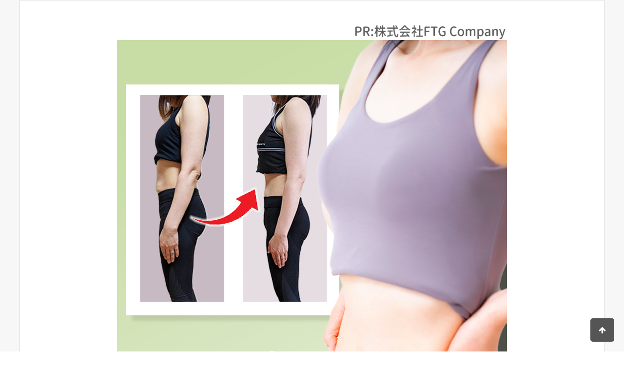

--- FILE ---
content_type: text/html; charset=UTF-8
request_url: http://green-brothers.site/lp/10583/
body_size: 12872
content:

<!DOCTYPE html>
<html lang="ja">

<head>
  <meta charset="UTF-8">
  <meta http-equiv="X-UA-Compatible" content="IE=edge">
  <meta name="viewport" content="width=device-width, initial-scale=1.0">
  <link rel="stylesheet" href="https://use.fontawesome.com/releases/v5.15.4/css/all.css">
	
	<title>リバウンド知らずの最新ダイエットでー3.5kg!?</title><meta property="og:title" content="リバウンド知らずの最新ダイエットでー3.5kg!?"></meta><meta name="description" content=""></meta><meta property="og:description" content=""></meta><meta property="fb:admins" content=""></meta><meta property="fb:app_id" content=""></meta><meta property="og:type" content="article"></meta><meta property="og:url" content=""></meta><meta property="og:image" content=""></meta><meta property="og:locale" content="ja_JP"></meta><meta property="og:site_name" content=""></meta>	
  <meta name='robots' content='max-image-preview:large' />

<!-- Google Tag Manager for WordPress by gtm4wp.com -->
<script data-cfasync="false" data-pagespeed-no-defer>
	var gtm4wp_datalayer_name = "dataLayer";
	var dataLayer = dataLayer || [];
</script>
<!-- End Google Tag Manager for WordPress by gtm4wp.com --><link rel="alternate" title="oEmbed (JSON)" type="application/json+oembed" href="http://green-brothers.site/wp-json/oembed/1.0/embed?url=http%3A%2F%2Fgreen-brothers.site%2F2023%2F11%2F16%2F%25e3%2582%25b0%25e3%2583%25aa%25e3%2583%25bc%25e3%2583%25b3%25e3%2583%2596%25e3%2583%25a9%25e3%2582%25b6%25e3%2583%25bc%25e3%2582%25b9%25e3%2580%2590%25e3%2583%2587%25e3%2583%2595%25e3%2582%25a9%25e3%2583%25ab%25e3%2583%2588%25e3%2580%2591%2F" />
<link rel="alternate" title="oEmbed (XML)" type="text/xml+oembed" href="http://green-brothers.site/wp-json/oembed/1.0/embed?url=http%3A%2F%2Fgreen-brothers.site%2F2023%2F11%2F16%2F%25e3%2582%25b0%25e3%2583%25aa%25e3%2583%25bc%25e3%2583%25b3%25e3%2583%2596%25e3%2583%25a9%25e3%2582%25b6%25e3%2583%25bc%25e3%2582%25b9%25e3%2580%2590%25e3%2583%2587%25e3%2583%2595%25e3%2582%25a9%25e3%2583%25ab%25e3%2583%2588%25e3%2580%2591%2F&#038;format=xml" />
<style id='wp-img-auto-sizes-contain-inline-css' type='text/css'>
img:is([sizes=auto i],[sizes^="auto," i]){contain-intrinsic-size:3000px 1500px}
/*# sourceURL=wp-img-auto-sizes-contain-inline-css */
</style>
<style id='wp-emoji-styles-inline-css' type='text/css'>

	img.wp-smiley, img.emoji {
		display: inline !important;
		border: none !important;
		box-shadow: none !important;
		height: 1em !important;
		width: 1em !important;
		margin: 0 0.07em !important;
		vertical-align: -0.1em !important;
		background: none !important;
		padding: 0 !important;
	}
/*# sourceURL=wp-emoji-styles-inline-css */
</style>
<style id='wp-block-library-inline-css' type='text/css'>
:root{--wp-block-synced-color:#7a00df;--wp-block-synced-color--rgb:122,0,223;--wp-bound-block-color:var(--wp-block-synced-color);--wp-editor-canvas-background:#ddd;--wp-admin-theme-color:#007cba;--wp-admin-theme-color--rgb:0,124,186;--wp-admin-theme-color-darker-10:#006ba1;--wp-admin-theme-color-darker-10--rgb:0,107,160.5;--wp-admin-theme-color-darker-20:#005a87;--wp-admin-theme-color-darker-20--rgb:0,90,135;--wp-admin-border-width-focus:2px}@media (min-resolution:192dpi){:root{--wp-admin-border-width-focus:1.5px}}.wp-element-button{cursor:pointer}:root .has-very-light-gray-background-color{background-color:#eee}:root .has-very-dark-gray-background-color{background-color:#313131}:root .has-very-light-gray-color{color:#eee}:root .has-very-dark-gray-color{color:#313131}:root .has-vivid-green-cyan-to-vivid-cyan-blue-gradient-background{background:linear-gradient(135deg,#00d084,#0693e3)}:root .has-purple-crush-gradient-background{background:linear-gradient(135deg,#34e2e4,#4721fb 50%,#ab1dfe)}:root .has-hazy-dawn-gradient-background{background:linear-gradient(135deg,#faaca8,#dad0ec)}:root .has-subdued-olive-gradient-background{background:linear-gradient(135deg,#fafae1,#67a671)}:root .has-atomic-cream-gradient-background{background:linear-gradient(135deg,#fdd79a,#004a59)}:root .has-nightshade-gradient-background{background:linear-gradient(135deg,#330968,#31cdcf)}:root .has-midnight-gradient-background{background:linear-gradient(135deg,#020381,#2874fc)}:root{--wp--preset--font-size--normal:16px;--wp--preset--font-size--huge:42px}.has-regular-font-size{font-size:1em}.has-larger-font-size{font-size:2.625em}.has-normal-font-size{font-size:var(--wp--preset--font-size--normal)}.has-huge-font-size{font-size:var(--wp--preset--font-size--huge)}.has-text-align-center{text-align:center}.has-text-align-left{text-align:left}.has-text-align-right{text-align:right}.has-fit-text{white-space:nowrap!important}#end-resizable-editor-section{display:none}.aligncenter{clear:both}.items-justified-left{justify-content:flex-start}.items-justified-center{justify-content:center}.items-justified-right{justify-content:flex-end}.items-justified-space-between{justify-content:space-between}.screen-reader-text{border:0;clip-path:inset(50%);height:1px;margin:-1px;overflow:hidden;padding:0;position:absolute;width:1px;word-wrap:normal!important}.screen-reader-text:focus{background-color:#ddd;clip-path:none;color:#444;display:block;font-size:1em;height:auto;left:5px;line-height:normal;padding:15px 23px 14px;text-decoration:none;top:5px;width:auto;z-index:100000}html :where(.has-border-color){border-style:solid}html :where([style*=border-top-color]){border-top-style:solid}html :where([style*=border-right-color]){border-right-style:solid}html :where([style*=border-bottom-color]){border-bottom-style:solid}html :where([style*=border-left-color]){border-left-style:solid}html :where([style*=border-width]){border-style:solid}html :where([style*=border-top-width]){border-top-style:solid}html :where([style*=border-right-width]){border-right-style:solid}html :where([style*=border-bottom-width]){border-bottom-style:solid}html :where([style*=border-left-width]){border-left-style:solid}html :where(img[class*=wp-image-]){height:auto;max-width:100%}:where(figure){margin:0 0 1em}html :where(.is-position-sticky){--wp-admin--admin-bar--position-offset:var(--wp-admin--admin-bar--height,0px)}@media screen and (max-width:600px){html :where(.is-position-sticky){--wp-admin--admin-bar--position-offset:0px}}

/*# sourceURL=wp-block-library-inline-css */
</style><style id='global-styles-inline-css' type='text/css'>
:root{--wp--preset--aspect-ratio--square: 1;--wp--preset--aspect-ratio--4-3: 4/3;--wp--preset--aspect-ratio--3-4: 3/4;--wp--preset--aspect-ratio--3-2: 3/2;--wp--preset--aspect-ratio--2-3: 2/3;--wp--preset--aspect-ratio--16-9: 16/9;--wp--preset--aspect-ratio--9-16: 9/16;--wp--preset--color--black: #000000;--wp--preset--color--cyan-bluish-gray: #abb8c3;--wp--preset--color--white: #ffffff;--wp--preset--color--pale-pink: #f78da7;--wp--preset--color--vivid-red: #cf2e2e;--wp--preset--color--luminous-vivid-orange: #ff6900;--wp--preset--color--luminous-vivid-amber: #fcb900;--wp--preset--color--light-green-cyan: #7bdcb5;--wp--preset--color--vivid-green-cyan: #00d084;--wp--preset--color--pale-cyan-blue: #8ed1fc;--wp--preset--color--vivid-cyan-blue: #0693e3;--wp--preset--color--vivid-purple: #9b51e0;--wp--preset--gradient--vivid-cyan-blue-to-vivid-purple: linear-gradient(135deg,rgb(6,147,227) 0%,rgb(155,81,224) 100%);--wp--preset--gradient--light-green-cyan-to-vivid-green-cyan: linear-gradient(135deg,rgb(122,220,180) 0%,rgb(0,208,130) 100%);--wp--preset--gradient--luminous-vivid-amber-to-luminous-vivid-orange: linear-gradient(135deg,rgb(252,185,0) 0%,rgb(255,105,0) 100%);--wp--preset--gradient--luminous-vivid-orange-to-vivid-red: linear-gradient(135deg,rgb(255,105,0) 0%,rgb(207,46,46) 100%);--wp--preset--gradient--very-light-gray-to-cyan-bluish-gray: linear-gradient(135deg,rgb(238,238,238) 0%,rgb(169,184,195) 100%);--wp--preset--gradient--cool-to-warm-spectrum: linear-gradient(135deg,rgb(74,234,220) 0%,rgb(151,120,209) 20%,rgb(207,42,186) 40%,rgb(238,44,130) 60%,rgb(251,105,98) 80%,rgb(254,248,76) 100%);--wp--preset--gradient--blush-light-purple: linear-gradient(135deg,rgb(255,206,236) 0%,rgb(152,150,240) 100%);--wp--preset--gradient--blush-bordeaux: linear-gradient(135deg,rgb(254,205,165) 0%,rgb(254,45,45) 50%,rgb(107,0,62) 100%);--wp--preset--gradient--luminous-dusk: linear-gradient(135deg,rgb(255,203,112) 0%,rgb(199,81,192) 50%,rgb(65,88,208) 100%);--wp--preset--gradient--pale-ocean: linear-gradient(135deg,rgb(255,245,203) 0%,rgb(182,227,212) 50%,rgb(51,167,181) 100%);--wp--preset--gradient--electric-grass: linear-gradient(135deg,rgb(202,248,128) 0%,rgb(113,206,126) 100%);--wp--preset--gradient--midnight: linear-gradient(135deg,rgb(2,3,129) 0%,rgb(40,116,252) 100%);--wp--preset--font-size--small: 13px;--wp--preset--font-size--medium: 20px;--wp--preset--font-size--large: 36px;--wp--preset--font-size--x-large: 42px;--wp--preset--spacing--20: 0.44rem;--wp--preset--spacing--30: 0.67rem;--wp--preset--spacing--40: 1rem;--wp--preset--spacing--50: 1.5rem;--wp--preset--spacing--60: 2.25rem;--wp--preset--spacing--70: 3.38rem;--wp--preset--spacing--80: 5.06rem;--wp--preset--shadow--natural: 6px 6px 9px rgba(0, 0, 0, 0.2);--wp--preset--shadow--deep: 12px 12px 50px rgba(0, 0, 0, 0.4);--wp--preset--shadow--sharp: 6px 6px 0px rgba(0, 0, 0, 0.2);--wp--preset--shadow--outlined: 6px 6px 0px -3px rgb(255, 255, 255), 6px 6px rgb(0, 0, 0);--wp--preset--shadow--crisp: 6px 6px 0px rgb(0, 0, 0);}:where(.is-layout-flex){gap: 0.5em;}:where(.is-layout-grid){gap: 0.5em;}body .is-layout-flex{display: flex;}.is-layout-flex{flex-wrap: wrap;align-items: center;}.is-layout-flex > :is(*, div){margin: 0;}body .is-layout-grid{display: grid;}.is-layout-grid > :is(*, div){margin: 0;}:where(.wp-block-columns.is-layout-flex){gap: 2em;}:where(.wp-block-columns.is-layout-grid){gap: 2em;}:where(.wp-block-post-template.is-layout-flex){gap: 1.25em;}:where(.wp-block-post-template.is-layout-grid){gap: 1.25em;}.has-black-color{color: var(--wp--preset--color--black) !important;}.has-cyan-bluish-gray-color{color: var(--wp--preset--color--cyan-bluish-gray) !important;}.has-white-color{color: var(--wp--preset--color--white) !important;}.has-pale-pink-color{color: var(--wp--preset--color--pale-pink) !important;}.has-vivid-red-color{color: var(--wp--preset--color--vivid-red) !important;}.has-luminous-vivid-orange-color{color: var(--wp--preset--color--luminous-vivid-orange) !important;}.has-luminous-vivid-amber-color{color: var(--wp--preset--color--luminous-vivid-amber) !important;}.has-light-green-cyan-color{color: var(--wp--preset--color--light-green-cyan) !important;}.has-vivid-green-cyan-color{color: var(--wp--preset--color--vivid-green-cyan) !important;}.has-pale-cyan-blue-color{color: var(--wp--preset--color--pale-cyan-blue) !important;}.has-vivid-cyan-blue-color{color: var(--wp--preset--color--vivid-cyan-blue) !important;}.has-vivid-purple-color{color: var(--wp--preset--color--vivid-purple) !important;}.has-black-background-color{background-color: var(--wp--preset--color--black) !important;}.has-cyan-bluish-gray-background-color{background-color: var(--wp--preset--color--cyan-bluish-gray) !important;}.has-white-background-color{background-color: var(--wp--preset--color--white) !important;}.has-pale-pink-background-color{background-color: var(--wp--preset--color--pale-pink) !important;}.has-vivid-red-background-color{background-color: var(--wp--preset--color--vivid-red) !important;}.has-luminous-vivid-orange-background-color{background-color: var(--wp--preset--color--luminous-vivid-orange) !important;}.has-luminous-vivid-amber-background-color{background-color: var(--wp--preset--color--luminous-vivid-amber) !important;}.has-light-green-cyan-background-color{background-color: var(--wp--preset--color--light-green-cyan) !important;}.has-vivid-green-cyan-background-color{background-color: var(--wp--preset--color--vivid-green-cyan) !important;}.has-pale-cyan-blue-background-color{background-color: var(--wp--preset--color--pale-cyan-blue) !important;}.has-vivid-cyan-blue-background-color{background-color: var(--wp--preset--color--vivid-cyan-blue) !important;}.has-vivid-purple-background-color{background-color: var(--wp--preset--color--vivid-purple) !important;}.has-black-border-color{border-color: var(--wp--preset--color--black) !important;}.has-cyan-bluish-gray-border-color{border-color: var(--wp--preset--color--cyan-bluish-gray) !important;}.has-white-border-color{border-color: var(--wp--preset--color--white) !important;}.has-pale-pink-border-color{border-color: var(--wp--preset--color--pale-pink) !important;}.has-vivid-red-border-color{border-color: var(--wp--preset--color--vivid-red) !important;}.has-luminous-vivid-orange-border-color{border-color: var(--wp--preset--color--luminous-vivid-orange) !important;}.has-luminous-vivid-amber-border-color{border-color: var(--wp--preset--color--luminous-vivid-amber) !important;}.has-light-green-cyan-border-color{border-color: var(--wp--preset--color--light-green-cyan) !important;}.has-vivid-green-cyan-border-color{border-color: var(--wp--preset--color--vivid-green-cyan) !important;}.has-pale-cyan-blue-border-color{border-color: var(--wp--preset--color--pale-cyan-blue) !important;}.has-vivid-cyan-blue-border-color{border-color: var(--wp--preset--color--vivid-cyan-blue) !important;}.has-vivid-purple-border-color{border-color: var(--wp--preset--color--vivid-purple) !important;}.has-vivid-cyan-blue-to-vivid-purple-gradient-background{background: var(--wp--preset--gradient--vivid-cyan-blue-to-vivid-purple) !important;}.has-light-green-cyan-to-vivid-green-cyan-gradient-background{background: var(--wp--preset--gradient--light-green-cyan-to-vivid-green-cyan) !important;}.has-luminous-vivid-amber-to-luminous-vivid-orange-gradient-background{background: var(--wp--preset--gradient--luminous-vivid-amber-to-luminous-vivid-orange) !important;}.has-luminous-vivid-orange-to-vivid-red-gradient-background{background: var(--wp--preset--gradient--luminous-vivid-orange-to-vivid-red) !important;}.has-very-light-gray-to-cyan-bluish-gray-gradient-background{background: var(--wp--preset--gradient--very-light-gray-to-cyan-bluish-gray) !important;}.has-cool-to-warm-spectrum-gradient-background{background: var(--wp--preset--gradient--cool-to-warm-spectrum) !important;}.has-blush-light-purple-gradient-background{background: var(--wp--preset--gradient--blush-light-purple) !important;}.has-blush-bordeaux-gradient-background{background: var(--wp--preset--gradient--blush-bordeaux) !important;}.has-luminous-dusk-gradient-background{background: var(--wp--preset--gradient--luminous-dusk) !important;}.has-pale-ocean-gradient-background{background: var(--wp--preset--gradient--pale-ocean) !important;}.has-electric-grass-gradient-background{background: var(--wp--preset--gradient--electric-grass) !important;}.has-midnight-gradient-background{background: var(--wp--preset--gradient--midnight) !important;}.has-small-font-size{font-size: var(--wp--preset--font-size--small) !important;}.has-medium-font-size{font-size: var(--wp--preset--font-size--medium) !important;}.has-large-font-size{font-size: var(--wp--preset--font-size--large) !important;}.has-x-large-font-size{font-size: var(--wp--preset--font-size--x-large) !important;}
/*# sourceURL=global-styles-inline-css */
</style>

<style id='classic-theme-styles-inline-css' type='text/css'>
/*! This file is auto-generated */
.wp-block-button__link{color:#fff;background-color:#32373c;border-radius:9999px;box-shadow:none;text-decoration:none;padding:calc(.667em + 2px) calc(1.333em + 2px);font-size:1.125em}.wp-block-file__button{background:#32373c;color:#fff;text-decoration:none}
/*# sourceURL=/wp-includes/css/classic-themes.min.css */
</style>
<link rel='stylesheet' id='my-style-css' href='http://green-brothers.site/wp-content/themes/naturallinks/assets/css/style.css?ver=6.9' type='text/css' media='all' />
<link rel="https://api.w.org/" href="http://green-brothers.site/wp-json/" /><link rel="EditURI" type="application/rsd+xml" title="RSD" href="http://green-brothers.site/xmlrpc.php?rsd" />
<meta name="generator" content="WordPress 6.9" />
<link rel="canonical" href="http://green-brothers.site/lp/10583" />
<link rel='shortlink' href='http://green-brothers.site/?p=10583' />

<!-- Google Tag Manager for WordPress by gtm4wp.com -->
<!-- GTM Container placement set to automatic -->
<script data-cfasync="false" data-pagespeed-no-defer>
	var dataLayer_content = {"pagePostType":"post","pagePostType2":"single-post","pagePostAuthor":"natural-links"};
	dataLayer.push( dataLayer_content );
</script>
<script data-cfasync="false">
(function(w,d,s,l,i){w[l]=w[l]||[];w[l].push({'gtm.start':
new Date().getTime(),event:'gtm.js'});var f=d.getElementsByTagName(s)[0],
j=d.createElement(s),dl=l!='dataLayer'?'&l='+l:'';j.async=true;j.src=
'//www.googletagmanager.com/gtm.js?id='+i+dl;f.parentNode.insertBefore(j,f);
})(window,document,'script','dataLayer','GTM-NR9M5HX');
</script>
<!-- End Google Tag Manager -->
<!-- End Google Tag Manager for WordPress by gtm4wp.com -->
	<!-- Ptengine Tag -->
<script src="https://js.ptengine.jp/6df08adf.js"></script>
<!-- End Ptengine Tag -->
	
	<link href="//maxcdn.bootstrapcdn.com/font-awesome/4.3.0/css/font-awesome.min.css?ver=5.8.8" rel="stylesheet">
</head>

<body class="wp-singular urlposts-template-default single single-urlposts postid-10583 wp-theme-naturallinks">
<script>
(function(){
var uqid = "8e6628g53c5bb11e";
var gid  = "42";
var a=document.createElement("script");
a.dataset.uqid=uqid;a.dataset.gid=gid;a.id="afadfpc-8e6628g53c5bb11egid42-"+Date.now();
a.src="//ac.an-them.net/fpc/cookie_js.php?scriptId="+encodeURIComponent(a.id);
document.head.appendChild(a);
})();
</script>
  <header style="display:none;"></header>

	<main role="main" class="sub-main">


<div class="contents">
  <div class="contents_inner">
	<article>
		<div class="center_fixed">
			<div class="ctaarea"><span style="font-family: arial, helvetica, sans-serif;"><img loading="lazy" decoding="async" class="size-full wp-image-16067 aligncenter" src="https://beauty-person.site/wp-content/uploads/2023/07/GBPR表記.png" alt="" width="1000" height="45" /></span><img loading="lazy" decoding="async" class="size-full wp-image-17124 aligncenter" src="http://green-brothers.site/wp-content/uploads/GBFV_100万.jpg" alt="" width="800" height="1400" srcset="http://green-brothers.site/wp-content/uploads/GBFV_100万.jpg 800w, http://green-brothers.site/wp-content/uploads/GBFV_100万-171x300.jpg 171w, http://green-brothers.site/wp-content/uploads/GBFV_100万-585x1024.jpg 585w, http://green-brothers.site/wp-content/uploads/GBFV_100万-768x1344.jpg 768w" sizes="auto, (max-width: 800px) 100vw, 800px" /><img loading="lazy" decoding="async" class="size-full wp-image-21371 aligncenter" src="https://beauty-person.site/wp-content/uploads/2024/04/GBFV注釈.png" alt="" width="1000" height="26" /></p>
<p><span style="font-family: arial, helvetica, sans-serif;"><img loading="lazy" decoding="async" class="size-full wp-image-882 aligncenter" src="https://beauty-elegant.net/wp-content/uploads/2022/12/見出し２だよん-のコピー.png" alt="" width="960" height="189" /></span></p>
<p><span style="font-family: arial, helvetica, sans-serif;"><img loading="lazy" decoding="async" class="size-full wp-image-16764 aligncenter" src="http://green-brothers.site/wp-content/uploads/GB-aori.jpg" alt="" width="1080" height="800" srcset="http://green-brothers.site/wp-content/uploads/GB-aori.jpg 1080w, http://green-brothers.site/wp-content/uploads/GB-aori-300x222.jpg 300w, http://green-brothers.site/wp-content/uploads/GB-aori-1024x759.jpg 1024w, http://green-brothers.site/wp-content/uploads/GB-aori-768x569.jpg 768w" sizes="auto, (max-width: 1080px) 100vw, 1080px" /></span></p>
<p><span style="font-family: arial, helvetica, sans-serif; font-size: 12pt;">日頃からついつい食べ過ぎてしまい<br />
<span style="color: #0000ff;"><strong>気づいたら洋服がキツくなっている…</strong></span></span></p>
<p><span style="font-family: arial, helvetica, sans-serif; font-size: 12pt;">なんて経験ありませんか？</span></p>
<p><img loading="lazy" decoding="async" class="alignnone size-full wp-image-22236" src="https://beauty-person.site/wp-content/uploads/2024/05/pixta_83788891_M縮小.jpg" alt="" width="948" height="632" /></p>
<p class="p1"><span style="font-family: arial, helvetica, sans-serif;"><img loading="lazy" decoding="async" class="size-full wp-image-14260 aligncenter" src="https://beauty-person.site/wp-content/uploads/2023/05/qBnEG1682337034-1.png" alt="" width="960" height="189" /></span></p>
<p class="p1"><span style="font-size: 12pt; font-family: arial, helvetica, sans-serif;">ダイエットといえば</span><br />
<span style="font-family: arial, helvetica, sans-serif;"><strong><span style="font-size: 12pt;">運動や糖質制限をしがちですが、</span></strong></span><br />
<span style="color: #0000ff; font-family: arial, helvetica, sans-serif;"><strong><span style="font-size: 14pt;">実はそのやり方もう古いんです！</span></strong></span></p>
<p><span style="font-family: arial, helvetica, sans-serif;"><img loading="lazy" decoding="async" class="alignnone size-full wp-image-431" src="https://beauty-elegant.net/wp-content/uploads/2021/12/VNLm3xZRfIiWBrf9YBmo1639640828-1639640839-2-1.gif" alt="" width="980" height="600" /></span></p>
<p><span style="font-size: 12pt; font-family: arial, helvetica, sans-serif;">最新のダイエット法として今<br />
<strong><span style="font-size: 14pt;">注目されているのは&#8230;</span></strong></span></p>
<p><span style="font-family: arial, helvetica, sans-serif;"><img loading="lazy" decoding="async" class="size-full wp-image-14261 aligncenter" src="https://beauty-person.site/wp-content/uploads/2023/05/fD3vj1682337034-1.png" alt="" width="960" height="245" /></span></p>
<p style="text-align: center;"><span style="color: #ff6600; font-family: arial, helvetica, sans-serif;"><strong><span style="font-size: 16pt;">&#8220;GB ワンデイ<span style="color: #ff6600;">クレンズセット&#8221;</span></span></strong></span></p>
<p><span style="font-family: arial, helvetica, sans-serif;"><img loading="lazy" decoding="async" class="alignnone size-full wp-image-37" src="https://beauty-elegant.net/wp-content/uploads/2021/01/バナー2-3-1.jpg" alt="" width="960" height="960" /></span></p>
<p><span style="font-size: 12pt; font-family: arial, helvetica, sans-serif;">GBワンデイクレンズセットは<br />
青山などに店舗を構える、</span></p>
<p><span style="font-family: arial, helvetica, sans-serif;"><span style="font-size: 12pt;"><strong>今大人気のサラダ専門店</strong><span style="color: #ff6600;"><strong>「グリーンブラザーズ」<br />
</strong></span></span><span style="font-size: 12pt;">が開発したファスティングなんです！</span></span></p>
<p style="text-align: center;"><span style="font-family: arial, helvetica, sans-serif;"><span style="font-size: 12pt;"><span style="font-size: 18pt;">▼　▼　▼</span></span></span></p>
<p><span style="font-family: arial, helvetica, sans-serif;"><img loading="lazy" decoding="async" class="size-full wp-image-13009 aligncenter" src="https://beauty-person.site/wp-content/uploads/2023/03/image_2023_3_13-e1678706206415.jpg" alt="" width="908" height="783" /></span></p>
<p><span style="font-family: arial, helvetica, sans-serif;"><span style="font-size: 12pt;">とても手軽で続けやすいので<br />
GBワンデイクレンズセット</span><span style="font-size: 12pt;">のダイエットで</span></span><br />
<span style="font-family: arial, helvetica, sans-serif; background-color: #ffff00;"><span style="font-size: 18.6667px; background-color: #ffff00;"><b>モニタ平均−３.５kgの減量に成功!<span style="font-size: 8pt;">※1</span></b></span></span></p>
<p><span style="font-family: arial, helvetica, sans-serif;"><img loading="lazy" decoding="async" class="alignnone size-full wp-image-177" src="https://beauty-elegant.net/wp-content/uploads/2021/07/モニター平均コメ.png" alt="" width="960" height="189" /></span></p>
<p><img loading="lazy" decoding="async" class="alignnone size-full wp-image-1750" src="https://beauty-media.net/wp-content/uploads/2024/05/献立-e1716973811965.png" alt="" width="1143" height="905" /></p>
<p><span style="font-size: 12pt; font-family: arial, helvetica, sans-serif;">実際にGBワンデイクレンズセットを</span><br />
<span style="font-size: 12pt; font-family: arial, helvetica, sans-serif;">モニターに１週間試してもらいました</span></p>
<p><span style="font-size: 14pt; font-family: arial, helvetica, sans-serif;"><strong><span style="background-color: #ffff00;"><span style="font-size: 18.6667px; background-color: #ffff00;"><b>その結果はなんと平均–3.5kg!</b></span></span></strong><span style="background-color: #ffff00; font-size: 8pt;"><span style="background-color: #ffff00;">※1</span></span></span></p>
<p style="text-align: center;"><span style="font-size: 16pt; font-family: arial, helvetica, sans-serif;">▼　▼　▼</span></p>
<p><span style="font-family: arial, helvetica, sans-serif;"><img loading="lazy" decoding="async" class="alignnone size-full wp-image-14262" src="https://beauty-person.site/wp-content/uploads/2023/05/F69kc1682337035-1.png" alt="" width="960" height="593" /></span></p>
<p><span style="font-size: 12pt; font-family: arial, helvetica, sans-serif;">カレンダーに記入しながら</span><br />
<span style="font-size: 12pt; font-family: arial, helvetica, sans-serif;">自分が食べたものも振り返れるので</span><br />
<span style="font-family: arial, helvetica, sans-serif;"><strong><span style="font-size: 12pt; color: #ff6600;">実感満足度も高かったんです！</span></strong></span></p>
<p><span style="font-family: arial, helvetica, sans-serif;"><img loading="lazy" decoding="async" class="size-full wp-image-2182 aligncenter" src="https://beauty-media.net/wp-content/uploads/2024/05/GBBA.jpg" alt="" width="1000" height="1017" /></span></p>
<p class="p1"><span style="font-size: 12pt; font-family: arial, helvetica, sans-serif;"><img loading="lazy" decoding="async" class="alignnone size-full wp-image-14263" src="https://beauty-person.site/wp-content/uploads/2023/05/ejzot1682337035.png" alt="" width="960" height="189" /></span></p>
<p class="p1"><span style="font-size: 14pt; font-family: arial, helvetica, sans-serif;">通常2~3日かけて行うファスティング</span></p>
<p class="p1"><span style="font-family: arial, helvetica, sans-serif; font-size: 14pt;"><strong>GBワンデイクレンズセットなら<br />
たった1日だけでOK◎</strong></span></p>
<p class="p1"><span style="font-size: 14pt;"><span style="color: #ff6600; font-family: arial, helvetica, sans-serif;"><strong>無理なく痩せられるので<br />
</strong></span><span style="color: #ff6600; font-family: arial, helvetica, sans-serif;"><strong>管理栄養士</strong></span><span style="font-family: arial, helvetica, sans-serif;"><strong>や</strong></span><span style="color: #ff6600; font-family: arial, helvetica, sans-serif;"><strong>医師</strong></span><span style="font-family: arial, helvetica, sans-serif;"><strong>も</strong></span><span style="color: #ff6600; font-family: arial, helvetica, sans-serif;"><strong><br />
</strong></span></span></p>
<p class="p1"><span style="font-size: 14pt;"><span style="color: #ff6600; font-family: arial, helvetica, sans-serif;"><strong>ファスティングをオススメ！</strong></span></span></p>
<p class="p2"><img loading="lazy" decoding="async" class="size-full wp-image-18909 aligncenter" src="https://beauty-person.site/wp-content/uploads/2024/01/管理栄養士.jpg" alt="" width="750" height="380" /></p>
<p><span style="font-size: 14pt; font-family: arial, helvetica, sans-serif;">他のダイエット法と比べても<br />
<strong>圧倒的にハードルが低いため、</strong></span><br />
<span style="font-size: 14pt; color: #ff6600; font-family: arial, helvetica, sans-serif;"><strong>どんな方でも続け<span style="color: #ff6600;">やすいんです！</span></strong></span></p>
<p><span style="font-size: 14pt; color: #ff6600; font-family: arial, helvetica, sans-serif;"><strong><span style="color: #ff6600;"><img loading="lazy" decoding="async" class="size-full wp-image-17001 aligncenter" src="http://green-brothers.site/wp-content/uploads/医師推奨.jpg" alt="" width="1080" height="800" srcset="http://green-brothers.site/wp-content/uploads/医師推奨.jpg 1080w, http://green-brothers.site/wp-content/uploads/医師推奨-300x222.jpg 300w, http://green-brothers.site/wp-content/uploads/医師推奨-1024x759.jpg 1024w, http://green-brothers.site/wp-content/uploads/医師推奨-768x569.jpg 768w" sizes="auto, (max-width: 1080px) 100vw, 1080px" /></span></strong></span></p>
<p><span style="font-family: arial, helvetica, sans-serif;"><img loading="lazy" decoding="async" class="alignnone size-full wp-image-44" src="https://beauty-elegant.net/wp-content/uploads/2021/01/【見出し】GBワンデイクレンズpl.png" alt="" width="1841" height="363" /><img loading="lazy" decoding="async" class="alignnone size-full wp-image-13911" src="https://beauty-person.site/wp-content/uploads/2023/05/GBイラスト夏ver.png" alt="" width="960" height="1449" /></span></p>
<p><span style="font-family: arial, helvetica, sans-serif;"><span style="font-size: 12pt;">GBワンデイクレンズセットのファスティングは</span><br />
<strong><span style="font-size: 14pt;">従来のダイエットとは違い</span></strong></span></p>
<p><span style="font-size: 12pt; font-family: arial, helvetica, sans-serif;">たくさんのアレンジ方法があるので</span><br />
<span style="font-size: 14pt; color: #000000; background-color: #ffff00; font-family: arial, helvetica, sans-serif;"><strong>毎日飲んでも飽きずに美味しい&#x2728;</strong></span></p>
<p><span style="font-family: arial, helvetica, sans-serif;"><img loading="lazy" decoding="async" class="alignnone size-full wp-image-14265" src="https://beauty-person.site/wp-content/uploads/2023/05/YAwJI1682337035.gif" alt="" width="890" height="600" /></span></p>
<p style="text-align: right;"><span style="font-size: 8pt; font-family: arial, helvetica, sans-serif;">※ファスティング日前後は、動物性タンパク質の摂取は推奨しません。<br />
</span><span style="font-size: 8pt;"><span style="font-family: arial, helvetica, sans-serif;">※同一世帯1回限り。<br />
同一コースを購入したことがある方の購入はできません。</span></span></p>
<div class="item text">
<div class="nmlbox graybg">
<div class="bln balloon2">
<div class="item image user_image">
<div class="item text">
<div class="bcreate73">
<div class="bcreate73">
<div class="bcreate73">
<p style="text-align: center;"><a href="http://k"><span style="font-family: arial, helvetica, sans-serif;"><span style="font-size: 12pt;"><img loading="lazy" decoding="async" class="a-main animate animate73 aligncenter" src="https://beauty-elegant.net/wp-content/uploads/2021/07/ボタン-01個目.png" alt="" width="960" height="480" /></span></span></a></p>
</div>
</div>
</div>
</div>
</div>
</div>
</div>
</div>
<p style="text-align: center;"><span style="font-size: 14pt; font-family: arial, helvetica, sans-serif;"><strong>&lt;公式サイトはこちら&gt;</strong></span><br />
<a href="http://k"><span style="font-family: arial, helvetica, sans-serif; font-size: 14pt;"><strong><span style="color: #008000;">&#x25b6;︎https://green-brothers.jp/</span></strong></span></a></p>
<p><span style="font-family: arial, helvetica, sans-serif;"><img loading="lazy" decoding="async" class="size-full wp-image-180 alignright" src="https://beauty-elegant.net/wp-content/uploads/2021/07/定-1.png" alt="" width="1080" height="28" /></span></p>
<p>&nbsp;</p>
<p><span style="font-family: arial, helvetica, sans-serif;"><img loading="lazy" decoding="async" class="size-full wp-image-2345 aligncenter" src="https://beauty-person.site/wp-content/uploads/2022/03/4af03cb5-3b35-4c0d-a706-63a92da4d9dc.png" alt="" width="960" height="189" /></span></p>
<p><span style="font-family: arial, helvetica, sans-serif; font-size: 12pt;">実際に、食べることが大好きな20代女性に</span><br />
<span style="font-family: arial, helvetica, sans-serif; font-size: 12pt;">GBのファスティングを<br />
体験していただきました！</span></p>
<p><span style="font-family: arial, helvetica, sans-serif; font-size: 12pt;"><img loading="lazy" decoding="async" class=" wp-image-2183 aligncenter" src="https://beauty-media.net/wp-content/uploads/2024/05/GB体験者.jpg" alt="" width="667" height="653" /></span></p>
<p><span style="font-family: arial, helvetica, sans-serif; font-size: 12pt;">セットの中身はこんな感じ！</span><br />
<span style="font-family: arial, helvetica, sans-serif; font-size: 12pt;"><span style="font-size: 14pt; color: #ff6600;"><strong>スムージー・スープ・おかゆ</strong></span>のセットに</span><br />
<span style="font-family: arial, helvetica, sans-serif; font-size: 12pt;"><span style="font-size: 14pt; color: #ff6600;"><strong>専用のカレンダー</strong></span>も付いています</span></p>
<p><span style="font-family: arial, helvetica, sans-serif; font-size: 12pt;">ファスティング中はこのカレンダー通りに</span><br />
<span style="font-family: arial, helvetica, sans-serif; font-size: 12pt;">食べるだけでOK◎</span></p>
<p><span style="font-family: arial, helvetica, sans-serif; font-size: 12pt;"><img loading="lazy" decoding="async" class="size-full wp-image-15256 aligncenter" src="https://beauty-person.site/wp-content/uploads/2023/07/Xy5kA16823370372.png" alt="" width="960" height="751" /></span></p>
<p><span style="font-family: arial, helvetica, sans-serif; font-size: 12pt;">スムージーはほんのりバナナ風味で</span><br />
<span style="font-family: arial, helvetica, sans-serif; font-size: 12pt;">豆乳で割ると飲みやすい！</span></p>
<p><span style="font-family: arial, helvetica, sans-serif; font-size: 12pt;">意外と<span style="font-family: arial, helvetica, sans-serif;"><strong><span style="background-color: #ffff00;"><b>満腹感も感じられて満足</b></span></strong></span>できたようです♪</span><span style="font-family: arial, helvetica, sans-serif; font-size: 12pt;"> </span></p>
<p><span style="font-family: arial, helvetica, sans-serif; font-size: 12pt;"><img loading="lazy" decoding="async" class="size-full wp-image-15257 aligncenter" src="https://beauty-person.site/wp-content/uploads/2023/07/豆乳きなこ1.png" alt="" width="1000" height="751" /></span></p>
<p><span style="font-family: arial, helvetica, sans-serif; font-size: 12pt;">回復食＋準備食のスープとおかゆも</span><br />
<span style="font-family: arial, helvetica, sans-serif; font-size: 12pt;">自分で準備しなくてすむので</span><br />
<span style="font-family: arial, helvetica, sans-serif; font-size: 12pt;">手間要らずでファスティングに専念できる！</span></p>
<p><img loading="lazy" decoding="async" class="size-full wp-image-19882 aligncenter" src="https://beauty-person.site/wp-content/uploads/2024/02/olAhmcE6qYK4CQdShz231708309328-1708309340.gif" alt="" width="1000" height="800" /></p>
<p><span style="font-family: arial, helvetica, sans-serif; font-size: 12pt;"><img loading="lazy" decoding="async" class="size-full wp-image-15157 aligncenter" src="https://beauty-person.site/wp-content/uploads/2023/07/結果.png" alt="" width="960" height="189" /></span></p>
<p><span style="font-family: arial, helvetica, sans-serif; font-size: 12pt;">ファスティング開始前は</span><br />
<span style="font-family: arial, helvetica, sans-serif; font-size: 12pt;"><span style="color: #0000ff;"><strong>52.6kg</strong></span>だったこちらの女性</span></p>
<p><span style="font-family: arial, helvetica, sans-serif; font-size: 12pt;"><img loading="lazy" decoding="async" class="size-full wp-image-2184 aligncenter" src="https://beauty-media.net/wp-content/uploads/2024/05/GB体験者Before2.jpg" alt="" width="999" height="800" /></span></p>
<p><span style="font-family: arial, helvetica, sans-serif; font-size: 12pt;">１週間のGBファスティングを</span><br />
<span style="font-family: arial, helvetica, sans-serif; font-size: 12pt;">体験した結果&#8230;.</span></p>
<p style="text-align: center;"><span style="font-size: 18pt;">▼　▼　▼</span></p>
<p><span style="font-family: arial, helvetica, sans-serif; font-size: 12pt;"><img loading="lazy" decoding="async" class="size-full wp-image-2185 aligncenter" src="https://beauty-media.net/wp-content/uploads/2024/05/GB体験者After.jpg" alt="" width="1000" height="800" /></span></p>
<p style="text-align: center;"><span style="color: #ff6600; font-size: 14pt;"><strong><span style="font-family: arial, helvetica, sans-serif;">なんと-2.1kgの減量に成功！</span></strong></span></p>
<p><span style="font-family: arial, helvetica, sans-serif; font-size: 12pt;">１週間、わりと<strong>自由に食べられるのに</strong></span><br />
<span style="font-family: arial, helvetica, sans-serif; font-size: 12pt;"><strong>こんなに減るんだ</strong>と、本人も驚いていました！</span></p>
<p><span style="font-family: arial, helvetica, sans-serif; font-size: 12pt;"><img loading="lazy" decoding="async" class="size-full wp-image-2186 aligncenter" src="https://beauty-media.net/wp-content/uploads/2024/05/カレンダー2.1kg.jpg" alt="" width="1000" height="753" /></span></p>
<p><span style="font-family: arial, helvetica, sans-serif; font-size: 12pt;">その後の<strong>8日目もリバウンドすることなく</strong></span><br />
<span style="font-family: arial, helvetica, sans-serif; font-size: 12pt;">胃が小さくなったのか、<span style="color: #ff6600;"><strong>満腹になるのが</strong></span></span><br />
<span style="font-family: arial, helvetica, sans-serif; font-size: 12pt;"><span style="color: #ff6600;"><strong>いつもより早く感じた</strong></span>そう&#x2728;</span></p>
<p><span style="font-family: arial, helvetica, sans-serif;"><img loading="lazy" decoding="async" class="size-full wp-image-2187 aligncenter" src="https://beauty-media.net/wp-content/uploads/2024/05/体重計BA.jpg" alt="" width="1000" height="800" /></span></p>
<p><span style="font-family: arial, helvetica, sans-serif; font-size: 12pt;">体型もしっかりキープでき</span><br />
<span style="font-family: arial, helvetica, sans-serif; font-size: 12pt;">満足いく結果になったそうです♪</span></p>
<p><span style="font-family: arial, helvetica, sans-serif;"><img loading="lazy" decoding="async" class="size-full wp-image-2188 aligncenter" src="https://beauty-media.net/wp-content/uploads/2024/05/GB体験者After2.jpg" alt="" width="1000" height="800" /></span></p>
<p class="p1"><span style="font-family: arial, helvetica, sans-serif;"><img loading="lazy" decoding="async" class="alignnone size-full wp-image-14268" src="https://beauty-person.site/wp-content/uploads/2023/05/OgZEk1682337039.png" alt="" width="960" height="189" /></span></p>
<p class="p1"><span style="font-size: 12pt; font-family: arial, helvetica, sans-serif;">そんなグリーンブラザーズが、<br />
このページをご覧頂いた方限定で</span></p>
<p class="p1"><span style="font-size: 12pt; font-family: arial, helvetica, sans-serif;">お得な定期実感コース<br />
</span><span style="font-size: 12pt; font-family: arial, helvetica, sans-serif;">通常8,618円のところ</span></p>
<p class="p1"><span style="color: #ff6600; font-family: arial, helvetica, sans-serif;"><strong><span style="font-size: 12pt;">初回限定2,280円<span style="font-size: 8pt;">(税込)</span>で<span style="color: #ff6600;">お試しできるんです！</span></span></strong></span></p>
<p class="p2"><span style="font-family: arial, helvetica, sans-serif;"><img loading="lazy" decoding="async" class="size-full wp-image-13365 aligncenter" src="https://beauty-person.site/wp-content/uploads/2023/04/GB＿料金バナー2.jpg" alt="" width="1180" height="1000" /></span></p>
<p class="p2"><span style="font-size: 12pt; font-family: arial, helvetica, sans-serif;">一見お得に見える定期購入には</span><br />
<span style="font-size: 12pt; font-family: arial, helvetica, sans-serif;">回数縛りがあったりするのですが</span><br />
<span style="font-family: arial, helvetica, sans-serif;"><strong><span style="font-size: 12pt; background-color: #ffff00;">なんとこのコースには縛りが一切ありません！</span></strong></span></p>
<p class="p2"><img loading="lazy" decoding="async" class="alignnone size-full wp-image-15752" src="http://green-brothers.site/wp-content/uploads/定期縛りなし_修正.png" alt="" width="768" height="414" srcset="http://green-brothers.site/wp-content/uploads/定期縛りなし_修正.png 768w, http://green-brothers.site/wp-content/uploads/定期縛りなし_修正-300x162.png 300w" sizes="auto, (max-width: 768px) 100vw, 768px" /></p>
<p class="p2"><span style="font-size: 12pt; font-family: arial, helvetica, sans-serif;">こんなお得にファスティングが試せるのは</span><br />
<span style="font-family: arial, helvetica, sans-serif;"><strong><span style="font-size: 14pt;">このページから購入した方だけ！</span></strong></span></p>
<p><span style="font-size: 12pt; font-family: arial, helvetica, sans-serif;"><strong><img loading="lazy" decoding="async" class="size-full wp-image-13362 aligncenter" src="https://beauty-person.site/wp-content/uploads/2023/04/比較-1.png" alt="" width="960" height="640" /></strong></span></p>
<p><span style="font-size: 12pt; font-family: arial, helvetica, sans-serif;"><strong>ファスティングはハードルが高いと思ってる方も</strong></span></p>
<pre class="sc-tilXH ioOgCz"><span style="font-family: arial, helvetica, sans-serif;"><span style="font-size: 14pt;">GBワンデイクレンズセット</span><span style="font-size: 12pt;"><span style="font-size: 14pt;">は
</span><strong><span style="font-size: 14pt;">1食での置き換え</span>でも
<span style="font-size: 12pt; color: #000000; background-color: #ffff00;"><span style="font-size: 14pt; background-color: #ffff00;">効果が出るのでおすすめです！
</span></span></strong></span></span></pre>
<p><span style="font-family: arial, helvetica, sans-serif;"><img loading="lazy" decoding="async" class="alignnone wp-image-175" src="https://beauty-elegant.net/wp-content/uploads/2021/07/IMG_4642-1-scaled.jpg" alt="" width="1117" height="781" /></span></p>
<p><span style="font-size: 12pt; font-family: arial, helvetica, sans-serif;">ぜひGBワンデイクレンズセットをお得に試して</span><br />
<span style="font-size: 14pt; color: #ff6600; font-family: arial, helvetica, sans-serif;"><strong>無理なく楽しんで痩せちゃいましょう&#x2728;</strong></span></p>
<p><span style="font-family: arial, helvetica, sans-serif;"><strong><span style="font-size: 14pt;">下のボタンからゲットできます◎</span></strong></span></p>
<p style="text-align: right;"><span style="font-size: 8pt;"><span style="font-family: arial, helvetica, sans-serif;">※同一世帯1回限り。<br />
同一コースを購入したことがある方の購入はできません。</span></span></p>
<p><span style="font-family: arial, helvetica, sans-serif;"><script>with(blink3904)id='',style.opacity=1,setInterval(function(){style.opacity^=1},500)</script></span></p>
<p>&nbsp;</p>
<div class="item text">
<div class="nmlbox graybg">
<div class="bln balloon2">
<div class="item image user_image">
<div class="item text">
<div class="bcreate73">
<div class="bcreate73">
<div class="bcreate73">
<p style="text-align: center;"><a href="http://k"><span style="font-family: arial, helvetica, sans-serif;"><span style="font-size: 12pt;"><img loading="lazy" decoding="async" class="a-main animate animate73 aligncenter" src="https://beauty-elegant.net/wp-content/uploads/2021/07/ボタン-01個目.png" alt="" width="960" height="480" /></span></span></a></p>
</div>
</div>
</div>
</div>
</div>
</div>
</div>
</div>
<p style="text-align: center;"><span style="font-family: arial, helvetica, sans-serif;"><strong style="font-size: 14pt;">&lt;公式サイトはこちら&gt;<br />
</strong><a href="http://k"><span style="font-size: 14pt;"><strong><span style="color: #008000;">&#x25b6;︎https://green-brothers.jp/</span></strong></span></a></span></p>
<p><span style="font-family: arial, helvetica, sans-serif;"><img loading="lazy" decoding="async" class="size-full wp-image-180 alignright" src="https://beauty-elegant.net/wp-content/uploads/2021/07/定-1.png" alt="" width="1080" height="28" /></span></p>
<p>&nbsp;</p>
<p>&nbsp;</p>
<p>&nbsp;</p>
<p>&nbsp;</p>
<p></div>
		</div>
	</article>
  </div>
	  <button id="backToTop" class="back-to-top fa fa-arrow-up"></button>
</div>
</main>
<footer>
</footer>
<script>
	// ctaarea クラスを持つ要素を検索
		document.addEventListener('DOMContentLoaded', function() {
		// ctaarea クラスを持つ要素を取得
		var ctaareaElements = document.querySelectorAll('.ctaarea');

		ctaareaElements.forEach(function(ctaarea) {
			// 要素内の a タグを取得
			var aTags = ctaarea.querySelectorAll('a');

			// a タグが見つかった場合
			if (aTags.length > 0) {
				// 新しい href 値を設定（ここでは新しい URL を指定）
				var newHref = 'https://promana.net/admin/link?pid=cshRT1655884758&mid=fEPfL1661934963';

				// href 属性を置換
				aTags.forEach(function(aTag) {
					aTag.setAttribute('href', newHref);
					aTag.classList.add("c-cta-link");
				});
			}
		});
	});
	var btn = document.getElementById('backToTop');

	window.addEventListener('scroll', function() {
		if (window.pageYOffset > 300) { // 300pxスクロールしたらボタンを表示
			btn.style.display = 'block';
		} else {
			btn.style.display = 'none';
		}
	});

	btn.addEventListener('click', function() {
		window.scrollTo({
			top: 0,
			behavior: 'smooth' // スムーズにスクロール
		});
	});
</script>
<script type="speculationrules">
{"prefetch":[{"source":"document","where":{"and":[{"href_matches":"/*"},{"not":{"href_matches":["/wp-*.php","/wp-admin/*","/wp-content/uploads/*","/wp-content/*","/wp-content/plugins/*","/wp-content/themes/naturallinks/*","/*\\?(.+)"]}},{"not":{"selector_matches":"a[rel~=\"nofollow\"]"}},{"not":{"selector_matches":".no-prefetch, .no-prefetch a"}}]},"eagerness":"conservative"}]}
</script>
<script id="wp-emoji-settings" type="application/json">
{"baseUrl":"https://s.w.org/images/core/emoji/17.0.2/72x72/","ext":".png","svgUrl":"https://s.w.org/images/core/emoji/17.0.2/svg/","svgExt":".svg","source":{"concatemoji":"http://green-brothers.site/wp-includes/js/wp-emoji-release.min.js?ver=6.9"}}
</script>
<script type="module">
/* <![CDATA[ */
/*! This file is auto-generated */
const a=JSON.parse(document.getElementById("wp-emoji-settings").textContent),o=(window._wpemojiSettings=a,"wpEmojiSettingsSupports"),s=["flag","emoji"];function i(e){try{var t={supportTests:e,timestamp:(new Date).valueOf()};sessionStorage.setItem(o,JSON.stringify(t))}catch(e){}}function c(e,t,n){e.clearRect(0,0,e.canvas.width,e.canvas.height),e.fillText(t,0,0);t=new Uint32Array(e.getImageData(0,0,e.canvas.width,e.canvas.height).data);e.clearRect(0,0,e.canvas.width,e.canvas.height),e.fillText(n,0,0);const a=new Uint32Array(e.getImageData(0,0,e.canvas.width,e.canvas.height).data);return t.every((e,t)=>e===a[t])}function p(e,t){e.clearRect(0,0,e.canvas.width,e.canvas.height),e.fillText(t,0,0);var n=e.getImageData(16,16,1,1);for(let e=0;e<n.data.length;e++)if(0!==n.data[e])return!1;return!0}function u(e,t,n,a){switch(t){case"flag":return n(e,"\ud83c\udff3\ufe0f\u200d\u26a7\ufe0f","\ud83c\udff3\ufe0f\u200b\u26a7\ufe0f")?!1:!n(e,"\ud83c\udde8\ud83c\uddf6","\ud83c\udde8\u200b\ud83c\uddf6")&&!n(e,"\ud83c\udff4\udb40\udc67\udb40\udc62\udb40\udc65\udb40\udc6e\udb40\udc67\udb40\udc7f","\ud83c\udff4\u200b\udb40\udc67\u200b\udb40\udc62\u200b\udb40\udc65\u200b\udb40\udc6e\u200b\udb40\udc67\u200b\udb40\udc7f");case"emoji":return!a(e,"\ud83e\u1fac8")}return!1}function f(e,t,n,a){let r;const o=(r="undefined"!=typeof WorkerGlobalScope&&self instanceof WorkerGlobalScope?new OffscreenCanvas(300,150):document.createElement("canvas")).getContext("2d",{willReadFrequently:!0}),s=(o.textBaseline="top",o.font="600 32px Arial",{});return e.forEach(e=>{s[e]=t(o,e,n,a)}),s}function r(e){var t=document.createElement("script");t.src=e,t.defer=!0,document.head.appendChild(t)}a.supports={everything:!0,everythingExceptFlag:!0},new Promise(t=>{let n=function(){try{var e=JSON.parse(sessionStorage.getItem(o));if("object"==typeof e&&"number"==typeof e.timestamp&&(new Date).valueOf()<e.timestamp+604800&&"object"==typeof e.supportTests)return e.supportTests}catch(e){}return null}();if(!n){if("undefined"!=typeof Worker&&"undefined"!=typeof OffscreenCanvas&&"undefined"!=typeof URL&&URL.createObjectURL&&"undefined"!=typeof Blob)try{var e="postMessage("+f.toString()+"("+[JSON.stringify(s),u.toString(),c.toString(),p.toString()].join(",")+"));",a=new Blob([e],{type:"text/javascript"});const r=new Worker(URL.createObjectURL(a),{name:"wpTestEmojiSupports"});return void(r.onmessage=e=>{i(n=e.data),r.terminate(),t(n)})}catch(e){}i(n=f(s,u,c,p))}t(n)}).then(e=>{for(const n in e)a.supports[n]=e[n],a.supports.everything=a.supports.everything&&a.supports[n],"flag"!==n&&(a.supports.everythingExceptFlag=a.supports.everythingExceptFlag&&a.supports[n]);var t;a.supports.everythingExceptFlag=a.supports.everythingExceptFlag&&!a.supports.flag,a.supports.everything||((t=a.source||{}).concatemoji?r(t.concatemoji):t.wpemoji&&t.twemoji&&(r(t.twemoji),r(t.wpemoji)))});
//# sourceURL=http://green-brothers.site/wp-includes/js/wp-emoji-loader.min.js
/* ]]> */
</script>
</body>

</html>


--- FILE ---
content_type: text/css
request_url: http://green-brothers.site/wp-content/themes/naturallinks/assets/css/style.css?ver=6.9
body_size: 16989
content:
@charset "UTF-8";
@import url("https://fonts.googleapis.com/css2?family=Roboto:wght@400;700&display=swap");
* {
  box-sizing: border-box;
}

select::-ms-expand {
  display: none;
}

*:focus {
  outline: none;
}

input,
select,
textarea {
  -webkit-appearance: none;
  appearance: none;
}

input[type=checkbox] {
  display: none;
}

input[type=radio] {
  position: relative;
  -webkit-appearance: button;
  appearance: button;
  -webkit-box-sizing: border-box;
  box-sizing: border-box;
  width: 20px;
  height: 20px;
  content: "";
  background-color: #FFFFFF;
  border: 1px solid #cccccc;
  -webkit-border-radius: 24px;
  border-radius: 24px;
  vertical-align: middle;
  cursor: pointer;
  appearance: none;
  top: -2px;
}

input[type=radio]:checked:after {
  display: block;
  position: absolute;
  top: 5px;
  left: 5px;
  content: "";
  width: 8px;
  height: 8px;
  background: #333333;
  -webkit-border-radius: 12px;
  border-radius: 12px;
}

body,
html,
div,
p,
span,
blockquote,
u,
s,
i,
b,
table,
tr,
th,
td,
ul,
ol,
dl,
li,
dt,
dd,
strong,
h1,
h2,
h3,
h4,
h5,
em,
header,
footer,
nav,
aside,
section,
input,
select,
option,
textarea,
button {
  margin: 0;
  padding: 0;
  font-weight: inherit;
  font-size: inherit;
  font-family: inherit;
  line-height: inherit;
  text-justify: inter-ideograph;
  color: inherit;
}

body {
  font-weight: 400;
  font-size: 16px;
  font-family: "ヒラギノ角ゴ ProN", "Hiragino Kaku Gothic ProN", "メイリオ", Meiryo, "ＭＳ Ｐゴシック", "MS PGothic", sans-serif;
  line-height: 1.6;
  background: #fff;
  color: #333333;
}

img {
  max-width: 100%;
  height: auto;
  border: none;
  vertical-align: middle;
}

ul,
ol {
  list-style-type: none;
}

a {
  text-decoration: none;
  transition-property: all;
  transition: 0.1s linear;
}

table {
  border-collapse: collapse;
}

body.fixed {
  overflow: hidden;
}

.wrap {
  width: 100vw;
  overflow-x: hidden;
}

.container {
  margin: 0 auto;
  padding: 0 20px;
  width: 100%;
  max-width: 1240px;
}
@media (max-width: 768px) {
  .container {
    padding: 0 25px;
  }
}

main {
  background: #f7f7f7;
}

.wrapper {
  position: relative;
}
.wrapper::before {
  display: block;
  position: absolute;
  content: "";
  width: 40vw;
  top: 0;
  bottom: 0;
  background: #fff;
  z-index: 1;
}

.front-page {
  background-color: #ffffff;
  width: 100%;
  padding: 0% 15%;
  margin: auto;
}

.contents {
  width: 100%;
  max-width: 1200px;
  margin: 0 auto;
  overflow: hidden;
}

.contents_inner article {
  border: solid 1px #DDD;
  background: #FFF;
  padding: 45px;
  /* margin-bottom: 20px; */
}

@media (max-width: 768px) {
  .contents_inner article {
    padding: 10px;
  }
}
.center_fixed {
  max-width: 800px;
  margin: 0 auto;
}

.center_fixed strong {
  font-weight: 700;
}

.contents.w-sidebar {
  display: flex;
  flex-wrap: wrap;
  justify-content: space-between;
  align-items: stretch;
  margin: 0 auto;
  padding: 0 55px;
  max-width: 1310px;
}
@media (max-width: 990px) {
  .contents.w-sidebar {
    width: 100%;
    max-width: 100%;
    padding: 0;
  }
}
.contents.w-sidebar .main {
  position: relative;
  flex: 1;
  max-width: 821px;
  padding-bottom: 80px;
  padding-right: 85px;
  background: #fff;
  z-index: 2;
}
@media (max-width: 990px) {
  .contents.w-sidebar .main {
    max-width: 100%;
    padding: 0 20px 80px 20px;
  }
}

.page_wrapper {
  position: relative;
  margin: -85px auto 0 auto;
  padding: 0 20px 90px 20px;
  max-width: 1040px;
  z-index: 3;
}
@media (max-width: 768px) {
  .page_wrapper {
    margin: 0 auto;
  }
}
.page_wrapper .section:first-child {
  margin-top: 0;
}
@media (max-width: 768px) {
  .page_wrapper .section:first-child {
    margin-top: -15px;
  }
}

.section {
  margin-top: 65px;
}
@media (max-width: 768px) {
  .section {
    margin-top: 40px;
  }
}

.black {
  color: #333333 !important;
}

.white {
  color: #fff !important;
}

.gray {
  color: #666666 !important;
}

.bg-black {
  background: #333333 !important;
}

.bg-white {
  background: #fff !important;
}

.small {
  font-size: 14px !important;
}

.normal {
  font-size: 16px !important;
}

.big {
  font-size: 18px !important;
}

.large {
  font-size: 24px !important;
}

.left {
  text-align: left !important;
}

.center {
  text-align: center !important;
}

.right {
  text-align: right !important;
}

.bold {
  font-weight: 700 !important;
}

.roboto, .column_toc_head span, .column_toc ul li::before, .column .column_post h2::before, .top_about_steps li::before, .bar_fukidashi, .heading-sub span {
  font-family: "Roboto", sans-serif;
}

.lh2 {
  line-height: 2;
}

@media (min-width: 768px) {
  .sp-only {
    display: none !important;
  }
}

@media (max-width: 768px) {
  .pc-only {
    display: none !important;
  }
}

header {
  position: sticky;
  top: 0;
  right: 0;
  left: 0;
  z-index: 9999;
  padding: 20px;
  background: #fff;
}
@media (max-width: 768px) {
  header {
    position: fixed;
    padding: 16px 20px 6px 20px;
  }
}
@media (max-width: 768px) {
  header.active {
    position: fixed;
  }
  header.active * {
    position: relative;
    z-index: 999999;
  }
  header.active::before, header.active::after {
    display: block;
    position: absolute;
    content: "";
    top: 0;
    left: 0;
    z-index: 99999;
    width: 100vw;
    height: 100vh;
  }
  header.active::after {
    background-image: linear-gradient(85.93deg, #f8ed78 0%, #27e1f4 100%);
    background: -moz-linear-gradient(1.25% -7.97% -14.32deg, rgb(248, 237, 120) 0%, rgb(39, 225, 244) 99.75%);
    background: -webkit-linear-gradient(-14.32deg, rgb(248, 237, 120) 0%, rgb(39, 225, 244) 99.75%);
    background: -webkit-gradient(linear, 1.25% -7.97%, 99.54% 108.91%, color-stop(0, rgb(248, 237, 120)), color-stop(0.9975, rgb(39, 225, 244)));
    background: -o-linear-gradient(-14.32deg, rgb(248, 237, 120) 0%, rgb(39, 225, 244) 99.75%);
    background: -ms-linear-gradient(-14.32deg, rgb(248, 237, 120) 0%, rgb(39, 225, 244) 99.75%);
    opacity: 0.2;
  }
  header.active::before {
    background: #fff;
  }
  header.active .header_menus {
    display: block;
  }
}
header .line {
  position: absolute;
  bottom: 0;
  margin-left: -20px;
  width: 100vw;
}
header.active .line {
  display: none;
}

.header_wrapper {
  display: flex;
  flex-wrap: wrap;
  justify-content: space-between;
  align-items: center;
}

.header_logos {
  display: table;
}
.header_logos img {
  width: 270px;
  max-width: 270px;
  vertical-align: baseline;
}
@media (max-width: 768px) {
  .header_logos img {
    width: 250px;
  }
}
@media (max-width: 768px) {
  .header_logos .powered-logo-none {
    display: none;
  }
}
.header_logos span {
  display: inline-block;
  position: relative;
  padding-left: 10px;
  bottom: 10px;
  font-size: 14px;
  color: #333333;
}
@media (max-width: 768px) {
  .header_logos span {
    padding-left: 87px;
  }
}
.header_logos span img {
  display: inline-block;
  vertical-align: middle;
  width: auto;
  height: 15px;
}

.header_btn {
  position: fixed;
  right: 20px;
  top: 29px;
  width: 50px;
  height: 50px;
  background-size: contain;
  background-repeat: no-repeat;
  background-position: center;
  background-image: url("../img/btn_menu.png");
}
.header_btn:hover {
  cursor: pointer;
}
.header_btn.open {
  position: fixed;
  background-image: url("../img/btn_menu_close.png");
}
.header_btn.sub {
  top: 20px;
}

.header_nav {
  margin: 0 0 0 auto;
}
@media (max-width: 768px) {
  .header_nav {
    margin: 0;
    width: 100%;
  }
}

.header_nav_text {
  text-align: right;
  font-size: 14px;
  color: #666666;
}
@media (max-width: 768px) {
  .header_nav_text {
    padding-bottom: 15px;
    width: 100%;
    text-align: center;
    font-size: 12px;
    letter-spacing: 0;
  }
}

.header_menus {
  display: flex;
  flex-wrap: wrap;
  justify-content: flex-end;
  align-items: center;
  margin: 20px 0 0 auto;
}
@media (max-width: 768px) {
  .header_menus {
    display: none;
  }
  .header_menus li {
    width: 100%;
  }
}
.header_menus a {
  display: block;
  margin: 0 7px;
  padding: 0 10px 10px 10px;
  font-weight: 600;
  border-bottom: 2px solid #fff;
  color: #333333;
}
@media (max-width: 990px) {
  .header_menus a {
    margin: 0;
  }
}
@media (max-width: 768px) {
  .header_menus a {
    margin-top: 40px;
    padding: 0 15px;
    border-bottom: none;
  }
}
.header_menus li:last-child a {
  margin-right: 0;
}
.header_menus li.active a {
  border-color: #27e1f4;
}

.footer {
  position: relative;
  padding: 65px 0 60px 0;
}
.footer::after {
  display: block;
  position: absolute;
  content: "";
  top: 0;
  right: 0;
  bottom: 0;
  left: 0;
  background-image: linear-gradient(85.93deg, #f8ed78 0%, #27e1f4 100%);
  background: -moz-linear-gradient(1.25% -7.97% -14.32deg, rgb(248, 237, 120) 0%, rgb(39, 225, 244) 99.75%);
  background: -webkit-linear-gradient(-14.32deg, rgb(248, 237, 120) 0%, rgb(39, 225, 244) 99.75%);
  background: -webkit-gradient(linear, 1.25% -7.97%, 99.54% 108.91%, color-stop(0, rgb(248, 237, 120)), color-stop(0.9975, rgb(39, 225, 244)));
  background: -o-linear-gradient(-14.32deg, rgb(248, 237, 120) 0%, rgb(39, 225, 244) 99.75%);
  background: -ms-linear-gradient(-14.32deg, rgb(248, 237, 120) 0%, rgb(39, 225, 244) 99.75%);
  opacity: 0.2;
  z-index: -1;
}
.footer .container {
  display: flex;
  flex-wrap: wrap;
  justify-content: space-between;
  align-items: stretch;
}

.footer_logos img {
  width: 100%;
  max-width: 334px;
}
@media (max-width: 768px) {
  .footer_logos img {
    display: block;
    margin: 0 auto;
    max-width: 250px;
  }
}
@media (max-width: 768px) {
  .footer_logos {
    width: 100%;
  }
}

.footer_sns {
  display: flex;
  flex-wrap: wrap;
  justify-content: flex-start;
  align-items: center;
  margin-top: 80px;
}
@media (max-width: 768px) {
  .footer_sns {
    display: flex;
    flex-wrap: wrap;
    justify-content: center;
    align-items: center;
    margin: 29px;
  }
}
.footer_sns a {
  display: block;
  margin-right: 34px;
}
@media (max-width: 768px) {
  .footer_sns a {
    margin: 0 15px;
  }
}
.footer_sns img {
  height: 36px;
}
@media (max-width: 768px) {
  .footer_sns img {
    height: 25px;
  }
}
.footer_sns img:hover {
  opacity: 0.7;
}

.footer_menus {
  display: flex;
  flex-wrap: wrap;
  justify-content: flex-end;
  align-items: stretch;
}
@media (max-width: 768px) {
  .footer_menus {
    display: flex;
    flex-wrap: wrap;
    justify-content: space-between;
    align-items: stretch;
    width: 100%;
  }
}
@media (max-width: 768px) {
  .footer_menus dl {
    margin-top: 25px;
  }
}
.footer_menus dl:first-child {
  margin-right: 65px;
}
@media (max-width: 768px) {
  .footer_menus dl:first-child {
    margin-right: 0;
  }
}
.footer_menus dt {
  margin-bottom: 5px;
  font-size: 12px;
  font-weight: 600;
  color: #505a5a;
}
@media (max-width: 768px) {
  .footer_menus dt {
    padding-left: 10px;
  }
}
.footer_menus a {
  margin-top: 5px;
  color: #333333;
}
.footer_menus a:hover {
  background: rgba(255, 255, 255, 0.5);
}
.footer_menus a:hover::before {
  background-image: url("../img/arrow_black.svg");
}
.footer_menus li:last-child a {
  margin-bottom: 5px;
}

.footer_links {
  padding: 60px 0 45px;
  background: #505a5a;
}
@media (max-width: 768px) {
  .footer_links {
    padding-bottom: 140px;
  }
}
.footer_links .container-full {
  margin: 0 auto;
  padding: 0 20px;
  width: 100%;
  max-width: 1380px;
  overflow: hidden;
}

.footer_links_wrapper {
  display: flex;
  flex-wrap: wrap;
  justify-content: space-between;
  align-items: stretch;
  flex-wrap: wrap;
}

.footer_links_head {
  padding-top: 10px;
}
.footer_links_head * {
  color: #fff;
}
.footer_links_head p {
  display: table;
  padding: 10px 20px 8px 20px;
  font-size: 12px;
  border: 1px solid #fff;
}
.footer_links_head strong {
  display: block;
  margin-top: 25px;
  font-size: 18px;
  line-height: 1.8;
}
.footer_links_head strong span {
  font-size: 24px;
  font-weight: 600;
}

.footer_links_nav {
  display: flex;
  flex-wrap: wrap;
  justify-content: flex-start;
  align-items: stretch;
}
@media (max-width: 768px) {
  .footer_links_nav {
    display: flex;
    flex-wrap: wrap;
    justify-content: flex-start;
    align-items: stretch;
    margin-top: 32px;
  }
}

.footer_links_list:first-child {
  margin-right: 32px;
}
.footer_links_list:nth-child(2) {
  margin-right: 32px;
}
.footer_links_list:nth-child(3) {
  width: 200px;
}
.footer_links_list a {
  color: #fff;
}
.footer_links_list a:hover {
  background: rgba(255, 255, 255, 0.1);
}
.footer_links_list a:hover::before {
  background-image: url("../img/arrow_white.svg");
}

.footer_links_bottom {
  display: flex;
  margin-top: 30px;
}
@media (max-width: 768px) {
  .footer_links_bottom {
    display: flex;
    flex-direction: column-reverse;
  }
}
.footer_links_bottom p {
  font-size: 12px;
  color: #cccccc;
}
@media (max-width: 768px) {
  .footer_links_bottom p {
    margin-bottom: 15px;
  }
}

.footer_links_bottom_caution {
  display: flex;
  flex-direction: column;
  margin-left: 260px;
}
@media (max-width: 768px) {
  .footer_links_bottom_caution {
    margin-left: 0;
  }
}

.footer_arrow, .footer_menus a, .footer_links_list a {
  display: block;
  padding: 10px 15px 8px 15px;
  min-width: 300px;
  font-size: 14px;
}
.footer_arrow::before, .footer_menus a::before, .footer_links_list a::before {
  display: inline-block;
  content: "";
  margin-right: 10px;
  width: 10px;
  height: 10px;
  background-size: contain;
  background-repeat: no-repeat;
  background-position: center;
  background-image: url("../img/arrow_gray.svg");
}

.footer_btn {
  display: flex;
  margin-top: 10px;
}
.footer_btn a {
  width: 50%;
  padding: 16px 0 14px 0;
  font-size: 14px;
}
.footer_btn a span {
  font-size: 16px;
}

.bottom-menu {
  position: fixed;
  width: 95vw;
  bottom: 10px;
  left: 2.5vw;
  z-index: 999;
}

.bottom-menu_big {
  display: flex;
  flex-wrap: wrap;
  justify-content: space-between;
  align-items: stretch;
}
.bottom-menu_big a {
  display: block;
  width: 50%;
}
.bottom-menu_big a img {
  width: 100%;
}

.open-shortcut {
  position: absolute;
  bottom: 8.5vw;
  left: 39.5vw;
  width: 19vw;
}

.shortcut {
  display: none;
  position: fixed;
  top: 0;
  left: 0;
  width: 100vw;
  height: 100vh;
  overflow-y: scroll;
  z-index: 999;
  padding: 130px 20px 20px 20px;
  background: #f7f7f7;
}
.shortcut h2 {
  padding: 22px 55px 20px 15px;
  font-weight: 600;
  font-size: 18px;
}
.shortcut .btn {
  margin-top: 45px;
}
.shortcut .btn-simple {
  margin-top: 35px;
}

.shortcut_close {
  display: table;
  margin: 20px 0 20px auto;
}
.shortcut_close:hover {
  cursor: pointer;
}
.shortcut_close img {
  width: 18px;
}

.footer_logos_gakken {
  text-align: left;
  margin-left: 87px;
}
@media (max-width: 768px) {
  .footer_logos_gakken {
    padding-left: 60px;
    text-align: center;
    margin-left: 0;
  }
}
.footer_logos_gakken img {
  display: inline-block;
  width: auto;
  height: 15px;
}
@media (max-width: 768px) {
  .footer_logos_gakken img {
    height: 15px;
  }
}

.pagetop {
  height: 50px;
  width: 50px;
  position: fixed;
  right: 30px;
  bottom: 30px;
  background-color: #27e1f4;
  background: linear-gradient(94.07deg, #92fe9d 0%, #00c9ff 100%);
  display: flex;
  justify-content: center;
  align-items: center;
  z-index: 99;
}

.pagetop__arrow {
  height: 10px;
  width: 10px;
  border-top: 3px solid #fff;
  border-right: 3px solid #fff;
  transform: translateY(20%) rotate(-45deg);
}

.back-to-top {
  display: none; /* 初めは非表示 */
  position: fixed; /* 位置を固定 */
  bottom: 20px; /* 下から20pxの位置 */
  right: 20px; /* 右から20pxの位置 */
  padding: 10px 15px;
  background-color: #777;
  color: #fff;
  cursor: pointer;
  border-radius: 3px;
  border: none;
  z-index: 1000; /* 他の要素の上に表示 */
}

.section {
  position: relative;
}

.heading {
  margin-bottom: 25px;
  font-weight: 600;
  font-size: 28px;
}
@media (max-width: 768px) {
  .heading {
    font-size: 20px;
  }
}

.heading-sub {
  display: table;
  width: auto;
  position: absolute;
  left: -35px;
  transform: rotate(270deg);
  transform-origin: left center;
}
@media (max-width: 768px) {
  .heading-sub {
    position: static;
    top: 0 !important;
    left: 0;
    margin: -10px 0 30px 0;
    transform: none;
  }
}
.heading-sub span {
  font-size: 14px;
  color: #999999;
}
.heading-sub::before {
  display: inline-block;
  content: "";
  vertical-align: middle;
  margin-right: 20px;
  width: 100px;
  height: 1px;
  text-align: right;
  background: #27e1f4;
}
@media (max-width: 768px) {
  .heading-sub::before {
    display: block;
    margin-bottom: 5px;
  }
}

.heading-bg {
  position: relative;
  padding: 30px 18px 40px 18px;
  border-bottom: 2px solid #27e1f4;
}
.heading-bg span {
  color: #fff;
  display: block;
  position: relative;
  z-index: 2;
  line-height: 1;
  font-weight: 600;
  font-size: 28px;
}
@media (max-width: 768px) {
  .heading-bg span {
    font-size: 20px;
  }
}
.heading-bg span::before {
  position: absolute;
  content: "";
  bottom: -40px;
  left: 0;
  width: 100%;
  height: 25px;
  background: #fff;
}
.heading-bg::before {
  display: block;
  position: absolute;
  content: "";
  top: 0;
  right: 0;
  bottom: 0;
  left: 0;
  z-index: 1;
}
.heading-bg::after {
  display: block;
  position: absolute;
  content: "";
  right: 0;
  bottom: 0;
  left: 0;
  height: 2px;
}

.header-bg-triangle-top {
  position: absolute;
  top: 0;
  left: 0;
  z-index: 2;
}

.header-bg-triangle-bottom {
  position: absolute;
  right: 0;
  top: 20px;
  z-index: 2;
}
@media (max-width: 768px) {
  .header-bg-triangle-bottom {
    top: 10px;
  }
}

.heading-line {
  position: relative;
}
.heading-line::before {
  display: block;
  position: absolute;
  content: "";
  top: 0;
  bottom: 0;
  left: 0;
  width: 2px;
  background: #27e1f4;
}

.line {
  position: relative;
  z-index: 2;
  margin: 0;
  width: 100vw;
  max-width: 100%;
  border: none;
}
.line::after {
  display: block;
  content: "";
  width: 100%;
}

.gradation-bg, .heading-bg::before {
  background: linear-gradient(94.07deg, #92fe9d 0%, #00c9ff 100%);
  mix-blend-mode: normal;
}

.gradation-line, .heading-bg::after, .line::after {
  height: 2px;
  background: -moz-linear-gradient(0% 50% 0deg, rgb(248, 237, 120) 0%, rgb(39, 225, 244) 99.75%);
  background: -webkit-linear-gradient(0deg, rgb(248, 237, 120) 0%, rgb(39, 225, 244) 99.75%);
  background: -webkit-gradient(linear, 0% 50%, 100% 50%, color-stop(0, rgb(248, 237, 120)), color-stop(0.9975, rgb(39, 225, 244)));
  background: -o-linear-gradient(0deg, rgb(248, 237, 120) 0%, rgb(39, 225, 244) 99.75%);
  background: -ms-linear-gradient(0deg, rgb(248, 237, 255) 0%, rgb(39, 225, 244) 99.75%);
  -ms-filter: "progid:DXImageTransform.Microsoft.gradient(startColorstr='#F8ED78', endColorstr='#27E1F4' ,GradientType=0)";
  background: linear-gradient(90deg, rgb(248, 237, 120) 0%, rgb(39, 225, 244) 99.75%);
  filter: progid:DXImageTransform.Microsoft.gradient(startColorstr="#F8ED78", endColorstr="#27E1F4", GradientType=1);
}

.btn {
  display: table;
  margin: 0 auto;
  padding: 16px 35px;
  width: 250px;
  font-weight: 600;
  text-align: center;
  line-height: 1;
  border: none;
  border-radius: 25px;
  color: #fff;
}
@media (max-width: 768px) {
  .btn {
    width: 100%;
    padding: 16px 10px 14px 10px;
  }
}
.btn-main {
  background: linear-gradient(94.07deg, #92fe9d 0%, #00c9ff 100%);
}
.btn-gradation-radius {
  background: linear-gradient(94.07deg, #92fe9d 0%, #00c9ff 100%);
  width: 100%;
  padding: 1px;
  border-radius: 100px;
}
.btn-gradation-wrap {
  border-radius: 100px;
  background: #fff;
}
.btn-main-transparent {
  background: linear-gradient(94.07deg, #92fe9d 0%, #00c9ff 100%);
  color: linear-gradient(94.07deg, #92fe9d 0%, #00c9ff 100%);
  -webkit-background-clip: text;
  -webkit-text-fill-color: transparent;
}
.btn-yellow {
  background: #fff000;
  box-shadow: 0 5px 0 #ffda00;
}
.btn-gray {
  background: #f7f7f7;
  box-shadow: 0 5px 0 #cccccc;
}
.btn-blue {
  color: #fff;
  background: #007dff;
  box-shadow: 0 5px 0 #0061ff;
}
.btn-white {
  background: #fff;
}
.btn-gra {
  text-align: center;
  background: linear-gradient(85.93deg, #f8ed78 0%, #27e1f4 100%);
  -webkit-background-clip: text;
  -webkit-text-fill-color: transparent;
}
.btn-foot {
  background-color: #00dbde;
  background-image: linear-gradient(45deg, #00dbde 0%, #fc00ef 100%);
  text-align: center;
  color: #fff;
}
.btn:hover {
  box-shadow: none;
  cursor: pointer;
}

.btn-simple {
  display: table;
  margin: 0 auto;
  padding: 8px 20px;
  line-height: 1;
  color: #666666;
  border: 1px solid #cccccc;
  border-radius: 15px;
}

.btn-next {
  display: table;
  position: relative;
  margin: 65px 0 0 auto;
  font-size: 14px;
  line-height: 1;
  color: #666666;
}
.btn-next::after {
  display: inline-block;
  content: "";
  margin-top: -5px;
  vertical-align: middle;
  width: 40px;
  height: 40px;
  border-radius: 50%;
  background: #27e1f4;
}
.btn-next::before {
  position: absolute;
  content: "";
  top: 10px;
  right: 14px;
  width: 10px;
  height: 10px;
  background-size: contain;
  background-repeat: no-repeat;
  background-position: center;
  background-image: url("../img/arrow_white.svg");
}
.btn-next:hover::after {
  opacity: 0.5;
}

.btn-2l {
  font-size: 14px;
  line-height: 24px;
  border-radius: 40px;
}
.btn-2l span {
  font-size: 20px;
  line-height: 30px;
}

.fukidashi {
  position: relative;
  margin: 30px 0;
  width: calc(100% - 140px);
}
@media (max-width: 768px) {
  .fukidashi {
    width: 100%;
  }
}
.fukidashi > * {
  position: relative;
  z-index: 3;
}
.fukidashi::before {
  content: "";
  position: absolute;
  z-index: 1;
  width: 20px;
  height: 20px;
  right: -10px;
  top: 30px;
  transform: rotate(45deg) skew(-10deg, -10deg);
}
@media (max-width: 768px) {
  .fukidashi::before {
    top: auto;
    right: 75px;
    bottom: -10px;
    transform: rotate(-45deg) skew(-10deg, -10deg);
  }
}
.fukidashi::after {
  content: "";
  position: absolute;
  z-index: 2;
  top: 0;
  left: 0;
  width: 100%;
  height: 100%;
  border-radius: 10px;
}
.fukidashi--1::after {
  background-image: url("../img/character_01.png");
}
.fukidashi--2::after {
  background-image: url("../img/character_02.png");
}
.fukidashi--3::after {
  background-image: url("../img/character_03.png");
}
.fukidashi--4::after {
  background-image: url("../img/character_04.png");
}
.fukidashi--5::after {
  background-image: url("../img/character_05.png");
}
.fukidashi--6::after {
  background-image: url("../img/character_06.png");
}
.fukidashi--7::after {
  background-image: url("../img/character_07.png");
}
.fukidashi--8::after {
  background-image: url("../img/character_08.png");
}
.fukidashi--9::after {
  background-image: url("../img/character_09.png");
}
.fukidashi--10::after {
  background-image: url("../img/character_10.png");
}
.fukidashi--11::after {
  background-image: url("../img/character_11.png");
}
.fukidashi--12::after {
  background-image: url("../img/character_12.png");
}
.fukidashi--13::after {
  background-image: url("../img/character_13.png");
}

.fukidashi,
.fukidashi::before {
  box-shadow: 0 0 10px 0 rgba(163, 163, 163, 0.5);
}

.fukidashi,
.fukidashi::before,
.fukidashi::after {
  background: #f0f8ff;
}

.fukidashi_text {
  position: relative;
  padding: 35px 40px;
  font-size: 14px;
  line-height: 24px;
}
@media (max-width: 768px) {
  .fukidashi_text {
    margin-bottom: 125px;
    padding: 20px;
  }
}
.fukidashi_text::after {
  display: block;
  position: absolute;
  content: "";
  top: 0;
  right: -140px;
  width: 117px;
  height: 109px;
  background-size: contain;
  background-repeat: no-repeat;
  background-position: center;
}
@media (max-width: 768px) {
  .fukidashi_text::after {
    top: auto;
    right: 0;
    bottom: -95px;
    height: 77px;
  }
}

.sidebar {
  padding: 85px 0 45px 60px;
  width: 380px;
}
@media (max-width: 990px) {
  .sidebar {
    display: none;
  }
}
@media (max-width: 768px) {
  .sidebar {
    display: none;
  }
}
.sidebar h2 {
  padding: 22px 55px 20px 15px;
  font-weight: 600;
  font-size: 18px;
}
.sidebar .btn {
  margin-top: 45px;
}
.sidebar .btn-simple {
  margin-top: 35px;
}

.sidebar_item {
  margin-bottom: 35px;
  background: #fff;
  box-shadow: 2px 2px 2px rgba(0, 0, 0, 0.2);
}
.sidebar_item .heading-bg span {
  font-size: 18px;
}
.sidebar_item .heading-bg span::before {
  display: none;
}
.sidebar_item h2.heading-line {
  position: relative;
}
.sidebar_item h2.heading-line::after {
  display: block;
  position: absolute;
  content: "";
  right: 20px;
  top: 30px;
  width: 12px;
  height: 12px;
  background-size: contain;
  background-repeat: no-repeat;
  background-position: center;
  background-image: url("../img/arrow_gray.svg");
  transform: rotate(90deg);
}
.sidebar_item h2.heading-line:hover {
  cursor: pointer;
}
.sidebar_item.active .sidebar_content {
  display: block;
}
.sidebar_item .btn-gradation-radius {
  margin-top: 45px;
}
.sidebar_item .btn-gradation-radius .btn {
  margin-top: 0;
  padding: 16px 35px;
}

.sidebar_content {
  display: none;
  padding: 30px 25px 35px 25px;
}

.sidebar_list {
  margin-top: -15px;
}
.sidebar_list li,
.sidebar_list dt,
.sidebar_list dd {
  margin-top: 15px;
  font-size: 14px;
}
.sidebar_list dt {
  font-weight: 600;
}
.sidebar_list dd {
  margin-left: 18px;
}

.sidebar_numbers {
  display: flex;
  flex-wrap: wrap;
  justify-content: space-between;
  align-items: stretch;
  margin-top: -20px;
}
.sidebar_numbers li {
  margin-top: 20px;
  width: 48%;
}

.sidebar_cats {
  margin-top: 0;
}
.sidebar_cats:first-child {
  margin-top: -15px;
}

.sidebar_ranking {
  padding: 0 20px;
  counter-reset: ranking;
}
.sidebar_ranking .posts_item {
  position: relative;
  margin-top: 35px;
  counter-increment: ranking;
}
.sidebar_ranking .posts_item::before {
  position: absolute;
  content: "";
  top: -12px;
  left: -10px;
  width: 20px;
  height: 24px;
  background-size: cover;
  background-repeat: no-repeat;
  background-position: center;
  background-image: url("../img/icon_flag.svg");
}
.sidebar_ranking .posts_item::after {
  position: absolute;
  content: counter(ranking);
  top: -10px;
  left: -3px;
  font-weight: 700;
  font-size: 12px;
}
.sidebar_ranking .posts_info {
  padding-bottom: 0;
  padding-left: 15px;
  font-size: 14px;
}

.posts {
  display: flex;
  flex-wrap: wrap;
  justify-content: space-between;
  align-items: stretch;
  padding: 0 30px;
}
.posts li {
  margin-top: 30px;
  width: 48%;
}
@media (max-width: 768px) {
  .posts li {
    width: 100%;
  }
}
.posts li img {
  display: block;
  margin-bottom: 22px;
  width: 100%;
}
.posts li a {
  color: #333333;
}
.posts li a:hover {
  opacity: 0.7;
}

.posts_item {
  display: flex;
  flex-wrap: wrap;
  justify-content: space-between;
  align-items: stretch;
  position: relative;
  margin-top: 40px;
  color: #333333;
}

.posts_img {
  width: 40%;
}
.posts_img img {
  width: 100%;
  height: 100%;
  object-fit: cover;
}

.posts_info {
  flex: 1;
  padding-left: 35px;
  padding-bottom: 30px;
}
@media (max-width: 768px) {
  .posts_info {
    padding-left: 20px;
  }
}

.posts_title {
  font-weight: 700;
  font-size: 24px;
}
@media (max-width: 768px) {
  .posts_title {
    font-size: 16px;
  }
}

.posts_date {
  position: absolute;
  right: 0;
  bottom: 0;
  font-size: 14px;
  color: #666666;
}

input[type=checkbox] + label,
input[type=radio] + label {
  display: inline-block;
  position: relative;
  color: #999999;
}
input[type=checkbox] + label:hover,
input[type=radio] + label:hover {
  cursor: pointer;
}
input[type=checkbox] + label::before, input[type=checkbox] + label::after,
input[type=radio] + label::before,
input[type=radio] + label::after {
  display: inline-block;
  content: "";
}
input[type=checkbox] + label::before,
input[type=radio] + label::before {
  vertical-align: middle;
  margin-top: -3px;
  border: 1px solid #cccccc;
}
input[type=checkbox] + label::after,
input[type=radio] + label::after {
  display: none;
  position: absolute;
}

input[type=checkbox]:checked + label,
input[type=radio]:checked + label {
  color: #333333;
}
input[type=checkbox]:checked + label::after,
input[type=radio]:checked + label::after {
  display: block;
}

input[type=checkbox] + label::before {
  margin-right: 10px;
  width: 19px;
  height: 19px;
}
input[type=checkbox] + label::after {
  top: 4px;
  left: 4px;
  width: 11.4px;
  height: 7.5px;
  border-bottom: 2px solid #fff;
  border-left: 2px solid #fff;
  transform: rotate(-45deg);
}

input[type=checkbox]:checked + label::before {
  background: #27e1f4;
  border-color: #27e1f4;
}

input[type=radio] + label::before {
  display: none;
}

input[type=radio]:checked + label::after {
  display: none;
}

.select {
  display: table;
  position: relative;
  border: 1px solid #cccccc;
  border-radius: 3px;
  overflow: hidden;
}
.select::after {
  display: block;
  position: absolute;
  content: "";
  top: 50%;
  right: 15px;
  margin-top: -5px;
  width: 20px;
  height: 15px;
  background-size: contain;
  background-repeat: no-repeat;
  background-position: center;
  background-image: url("../img/arrow_gray.svg");
  transform: rotate(90deg);
  pointer-events: none;
}
.select select {
  padding: 20px 50px 20px 15px;
  width: 100%;
  max-width: 400px;
  border: none;
  color: #666666;
}
.select select:hover {
  cursor: pointer;
}

.page_head {
  background-size: cover;
  background-repeat: no-repeat;
  background-position: center;
  background-image: url("../img/page_ttl.png");
}
@media (max-width: 768px) {
  .page_head {
    height: 460px;
    overflow: hidden;
  }
}
.page_head .container {
  max-width: 1470px;
  padding: 30px 20px 130px 20px;
}
@media (max-width: 768px) {
  .page_head .container {
    padding: 15px 20px;
  }
}
.page_head h1 {
  display: block;
  margin-top: 60px;
  text-align: center;
  line-height: 40px;
}
@media (max-width: 768px) {
  .page_head h1 {
    margin-top: 0;
  }
}
.page_head h1 span {
  display: inline-block;
  position: relative;
  padding-bottom: 36px;
  font-size: 40px;
  font-weight: 600;
}
@media (max-width: 768px) {
  .page_head h1 span {
    padding-bottom: 15px;
    font-size: 24px;
  }
}
.page_head h1 span::after {
  display: block;
  position: absolute;
  content: "";
  left: 50%;
  bottom: 13px;
  margin-left: -50px;
  width: 100px;
  height: 1px;
  background: #27e1f4;
}
.page_head-gray {
  background: none;
}

@media (max-width: 768px) {
  .sub_head {
    height: 125px;
  }
}

.box {
  padding: 40px 50px;
  background: #fff;
  box-shadow: 0.85px 0.85px 1.71px rgba(0, 0, 0, 0.2);
}
@media (max-width: 768px) {
  .box {
    padding: 40px 24px;
  }
}

@media (max-width: 768px) {
  .breadcrumb {
    display: none;
  }
}
.breadcrumb ul {
  display: flex;
  flex-wrap: wrap;
  justify-content: flex-start;
  align-items: center;
}
.breadcrumb li {
  font-size: 12px;
  overflow: hidden;
}
.breadcrumb li::after {
  display: inline-block;
  content: "";
  margin: 0 10px;
  width: 10px;
  height: 10px;
  background-size: contain;
  background-repeat: no-repeat;
  background-position: center;
  background-image: url("../img/arrow_gray.svg");
}
.breadcrumb li:last-child::after {
  display: none;
}
.breadcrumb li a {
  display: inline-block;
  padding: 5px 10px;
  line-height: 1;
  color: #fff;
  background: #000000;
  border-radius: 10px;
}
.breadcrumb li.current {
  padding: 5px 10px;
  line-height: 1;
  color: #333333;
  background: #fff;
  border-radius: 10px;
}

.post_breadcrumb {
  margin: 30px 0 30px -40px;
}
.post_breadcrumb li.current {
  background: #f7f7f7;
}

.article_head {
  position: relative;
  padding-bottom: 40px;
}
.article_head::after {
  display: block;
  position: absolute;
  content: "";
  bottom: 0;
  width: 100px;
  height: 1px;
  background: #27e1f4;
}
@media (max-width: 768px) {
  .article_head::after {
    display: none;
  }
}
.article_head strong {
  display: block;
  margin-bottom: 15px;
  font-weight: 700;
  font-size: 40px;
  line-height: 1;
}
@media (max-width: 768px) {
  .article_head strong {
    font-size: 24px;
    line-height: 32px;
  }
}

.article_thumb {
  margin: 25px 0;
  width: 100%;
}
.article_thumb img {
  width: 100%;
  height: 100%;
  object-fit: cover;
}

.article h1 {
  margin-bottom: 25px;
  font-weight: 700;
  font-size: 28px;
  line-height: 40px;
}
@media (max-width: 768px) {
  .article h1 {
    position: relative;
    font-size: 24px;
    line-height: 32px;
  }
}
.article h2 {
  margin: 50px 0 35px 0;
  padding: 20px 15px;
  font-weight: 700;
  font-size: 20px;
  line-height: 1.5;
  background: #f7f7f7;
  border-left: 2px solid #27e1f4;
}
.article h3 {
  margin: 30px 0;
  padding: 0 10px 5px 10px;
  font-weight: 700;
  font-size: 18px;
  border-bottom: 1px solid #27e1f4;
}
.article h4 {
  margin: 30px 0;
  padding: 5px;
  font-weight: 700;
  background: #f7f7f7;
}
.article p {
  margin-top: 25px;
  line-height: 2;
  word-break: break-all;
}
.article a:not(.btn) {
  text-decoration: underline;
  color: #27e1f4;
  word-break: break-all;
}
.article a:not(.btn):hover {
  text-decoration: none;
}
.article .fv_btns a {
  margin: 0 auto !important;
  text-decoration: none;
}
.article .wp-block-image {
  margin-top: 30px;
  cursor: pointer;
}
.article tr td img {
  cursor: pointer;
}
.article .aligncenter {
  max-width: 80%;
  margin: 0 auto;
}
.article .alignleft,
.article .alignright {
  max-width: 60%;
}
@media (max-width: 768px) {
  .article .aligncenter,
  .article .alignleft,
  .article .alignright {
    float: none;
    width: 100%;
    max-width: 100%;
  }
}
.article blockquote {
  position: relative;
  margin-top: 25px;
  padding: 15px 25px;
  line-height: 2;
  background: #f7f7f7;
}
.article blockquote p:first-child {
  margin-top: 0;
}
.article blockquote cite {
  font-size: 14px;
}
.article blockquote cite::before {
  content: "−− ";
}
.article ul,
.article ol {
  margin: 25px auto;
}
.article ul li {
  padding-left: 16px;
}
.article ul li::before {
  display: inline-block;
  content: "";
  margin-right: 10px;
  margin-left: -16px;
  width: 6px;
  height: 6px;
  border-radius: 50%;
  background: #27e1f4;
}
.article ol {
  counter-reset: number;
}
.article ol li {
  counter-increment: number;
  padding-left: 26px;
}
.article ol li::before {
  content: counter(number) ".";
  margin-left: -26px;
  margin-right: 10px;
  font-weight: 700;
  color: #27e1f4;
}
.article ul.column-media_toc_list {
  list-style: none;
  margin-top: 0;
}
.article ul.column-media_toc_list li {
  list-style: none;
  color: #333333;
  font-size: 14px;
}
.article ul.column-media_toc_list li:before {
  position: relative;
  top: -4px;
  width: 4px;
  height: 4px;
}
.article ul.column-media_toc_list li a {
  color: #333333;
  font-size: 14px;
}
.article ul.column-media_toc_list li > ul li {
  padding-left: 0;
  font-size: 14px;
}
.article ul.column-media_toc_list li > ul li:before {
  display: none;
}
.article ul.column-media_toc_list ul {
  margin: 0;
  color: #333333;
}
.article ul.column-media_toc_list a {
  color: #333333;
}
.article li,
.article dt,
.article dd {
  line-height: 2;
}
.article hr.wp-block-separator {
  display: block;
  margin-top: 25px;
  width: 100%;
  height: 1px;
  background: #666666;
  border: none;
}
.article .wp-block-cover {
  margin-top: 25px;
}
.article .wp-block-columns {
  display: flex;
  justify-content: space-between;
  align-items: stretch;
}
.article .wp-block-column {
  margin: 0;
}
.article .wp-block-column:not(:last-child),
.article .wp-block-column:not(:first-child),
.article .wp-block-column:nth-child(2n) {
  margin: 0;
}
.article .has-2-columns .wp-block-column {
  flex-basis: auto;
  width: 49%;
}
@media (max-width: 768px) {
  .article .has-2-columns .wp-block-column {
    width: 100%;
  }
}
.article .has-3-columns .wp-block-column {
  flex-basis: auto;
  width: 32%;
}
@media (max-width: 768px) {
  .article .has-3-columns .wp-block-column {
    width: 100%;
  }
}
.article .wp-block-embed-youtube {
  margin: 30px auto 0 auto;
  width: 100%;
  max-width: 1240px;
}
.article .wp-block-embed-youtube div {
  width: 100%;
  position: relative;
  padding-bottom: 56.25%;
  /*アスペクト比 16:9の場合の縦幅*/
  height: 0;
  overflow: hidden;
}
.article .wp-block-embed-youtube iframe {
  position: absolute;
  top: 0;
  left: 0;
  width: 100%;
  height: 100%;
}
.article .wp-block-embed-youtube.alignleft,
.article .wp-block-embed-youtube.alignright {
  max-width: 100%;
}
.article table {
  margin: 25px auto 0 auto;
}
.article table th,
.article table td {
  padding: 10px;
  border: 1px solid #cccccc;
}
.article table tr td:first-child {
  font-weight: 700;
}
.article em {
  font-style: normal;
  color: #e81e1e;
}
.article strong {
  font-weight: 700;
}
.article .btn a {
  text-decoration: none !important;
  color: #333333 !important;
}

article p {
  margin-bottom: 20px;
  line-height: 1.6;
  word-break: normal;
}
@media (max-width: 768px) {
  article p {
    font-size: 14px;
  }
}

.wp-block-image img {
  width: 100% !important;
}

.bar_wrapper {
  position: relative;
  margin: 0 auto;
  padding-top: 80px;
  width: calc(100% - 20px);
}

.bar_area {
  position: relative;
  border-radius: 5px;
  overflow: hidden;
}

.bar {
  position: relative;
  width: 100%;
  height: 10px;
  background: #f7f7f7;
  border-radius: 5px;
  overflow: hidden;
}
.bar--half::before {
  display: block;
  position: absolute;
  content: "";
  top: 0;
  bottom: 0;
  left: 0;
  width: 50%;
  background: #cccccc;
}

.bar_active {
  position: absolute;
  bottom: 0;
  left: 0;
  height: 10px;
  background: #27e1f4;
}

.bar_fukidashi {
  position: absolute;
  top: 0;
  left: -33px;
  padding-top: 14px;
  width: 66px;
  height: 72px;
  text-align: center;
  font-weight: 700;
  font-size: 20px;
  color: #fff;
  background-size: contain;
  background-repeat: no-repeat;
  background-position: center;
  background-image: url("../img/fukidashi.svg");
}
.bar_fukidashi span {
  font-size: 24px;
}

.bar_numbers {
  display: flex;
  flex-wrap: wrap;
  justify-content: space-between;
  align-items: stretch;
  margin: 5px -10px 0 -10px;
}
.bar_numbers li {
  text-align: center;
  font-size: 14px;
  width: 31%;
}
.bar_numbers li:first-child {
  text-align: left;
}
.bar_numbers li:last-child {
  text-align: right;
}

.modal {
  display: none;
  position: fixed;
  z-index: 9999;
  top: 0;
  right: 0;
  bottom: 0;
  left: 0;
  background: rgba(0, 0, 0, 0.7);
}

.modal_contents {
  display: flex;
  flex-wrap: wrap;
  justify-content: center;
  align-items: center;
  width: 100vw;
  height: 100vh;
}

.modal_img {
  display: block;
  margin: 0 auto;
  max-width: 90vw;
  max-height: 80vh;
}

.modal_close {
  position: absolute;
  top: 20px;
  right: 20px;
  width: 40px;
}
.modal_close:hover {
  cursor: pointer;
}

.show_modal:hover {
  cursor: pointer;
}

.add_block {
  width: 300px;
}

.fv {
  background: #333333;
  position: relative;
}
.fv video {
  position: relative;
  width: 100%;
  opacity: 0.5;
  margin-bottom: -8px;
}
@media (max-width: 768px) {
  .fv video {
    width: auto;
    height: 100%;
  }
}
.fv .container {
  position: absolute;
  top: 50%;
  left: 50%;
  transform: translateX(-50%) translateY(-50%);
  display: flex;
  flex-wrap: wrap;
  justify-content: center;
  align-items: center;
  padding: 0 20px;
}
.fv h1 {
  margin: 15px 0 20px;
  font-size: 96px;
  font-weight: 700;
  line-height: 102px;
}
@media (max-width: 1345px) {
  .fv h1 {
    font-size: 6vw;
    line-height: 1.2em;
  }
}
@media (max-width: 990px) {
  .fv h1 {
    font-size: 40px;
    line-height: 55px;
  }
}
@media (max-width: 768px) {
  .fv h1 {
    font-size: 42px;
    line-height: 1.3;
  }
}

.fv_img {
  flex: 1;
  margin-left: 65px;
}
@media (max-width: 768px) {
  .fv_img {
    margin-left: 0;
    margin-bottom: 15px;
  }
}
.fv_img img {
  width: 100%;
}
@media (max-width: 768px) {
  .fv_img img {
    display: block;
    margin: 0 auto;
    max-width: 350px;
  }
}

.fv_info {
  color: #FFF;
}
@media (max-width: 768px) {
  .fv_info {
    width: 100%;
  }
}

.fv_copy {
  padding: 10px 18px;
  font-weight: 700;
  font-size: 20px;
  text-align: center;
  background: #27e1f4;
  border-radius: 6px;
  max-width: 615px;
  margin: auto;
}
@media (max-width: 990px) {
  .fv_copy {
    display: none;
    font-size: 18px;
  }
  .fv_copy br {
    display: inline-block !important;
  }
}
@media (max-width: 768px) {
  .fv_copy {
    font-size: 16px;
  }
}

.fv_subcopy {
  text-align: center;
}
@media (max-width: 768px) {
  .fv_subcopy {
    font-weight: 600;
    font-size: 14px;
  }
}
.fv_subcopy::before, .fv_subcopy::after {
  display: inline-block;
  content: "";
  width: 18px;
  height: 18px;
  vertical-align: middle;
  background-size: contain;
  background-repeat: no-repeat;
  background-position: center;
  background-image: url("../img/line.svg");
}
.fv_subcopy::before {
  margin-right: 10px;
}
.fv_subcopy::after {
  margin-left: 10px;
  transform: rotate(90deg);
}

.fv_btns {
  max-width: 600px;
  margin: 20px auto 0;
  display: flex;
  flex-wrap: wrap;
  justify-content: center;
  align-items: center;
}
.fv_btns a.btn {
  width: auto;
}
@media (max-width: 990px) {
  .fv_btns a.btn {
    width: 100%;
  }
}
.fv_btns a.btn:first-child {
  margin-right: 15px;
}
@media (max-width: 990px) {
  .fv_btns a.btn:first-child {
    margin-right: 0;
    margin-bottom: 20px;
  }
}
.fv_btns--post a {
  margin: 0 auto !important;
  text-decoration: none;
  color: #333333;
}

.top_about {
  margin: 65px 0 55px;
}

.top_about_steps {
  display: flex;
  flex-wrap: wrap;
  justify-content: space-between;
  align-items: stretch;
  margin-bottom: 45px;
  padding-top: 19px;
  counter-reset: step;
}
@media (max-width: 768px) {
  .top_about_steps {
    margin-top: -30px;
  }
}
.top_about_steps li {
  position: relative;
  padding: 40px 25px 25px 25px;
  width: 31%;
  max-width: 220px;
  background: #d8fbfc;
  counter-increment: step;
}
@media (max-width: 768px) {
  .top_about_steps li {
    margin-top: 30px;
    width: 100%;
    max-width: 100%;
  }
}
.top_about_steps li::before {
  display: block;
  position: absolute;
  content: "STEP" counter(step);
  top: -19px;
  left: 50%;
  margin-left: -59px;
  width: 118px;
  height: 38px;
  text-align: center;
  font-weight: 600;
  font-size: 18px;
  line-height: 38px;
  color: #fff;
  background: #27e1f4;
}
.top_about_steps li p {
  margin-bottom: 23px;
  text-align: center;
  font-weight: 600;
  font-size: 18px;
}
.top_about_steps li img {
  display: block;
  margin: 0 auto;
  max-height: 82px;
}

.top_about_topic {
  font-weight: 600;
  font-size: 24px;
  text-align: center;
}
@media (max-width: 768px) {
  .top_about_topic {
    font-size: 18px;
  }
}

.top_about_features {
  display: flex;
  flex-wrap: wrap;
  justify-content: space-between;
  align-items: stretch;
  margin: 45px 0 60px 0;
}
@media (max-width: 768px) {
  .top_about_features {
    margin-top: 10px;
  }
}
.top_about_features li {
  width: 23%;
}
@media (max-width: 768px) {
  .top_about_features li {
    margin-top: 25px;
    width: 48%;
  }
}
.top_about_features li img {
  display: block;
  margin: 0 auto;
  max-width: 115px;
}
.top_about_features li span {
  display: block;
  margin-top: 25px;
  text-align: center;
  font-weight: 600;
  font-size: 14px;
}
@media (max-width: 768px) {
  .top_about_features li span {
    font-size: 12px;
  }
}

.top_ranking {
  margin: 0 -20px;
  padding: 35px 20px;
  background: #f7f7f7;
}
.top_ranking .sidebar_item {
  margin-bottom: 0;
}

.top_news_list li {
  display: flex;
  flex-wrap: wrap;
  justify-content: space-between;
  align-items: stretch;
  padding: 15px 0;
  border-top: 1px solid #f7f7f7;
}
.top_news_list li:last-child {
  border-bottom: 1px solid #f7f7f7;
}
.top_news_list li .date {
  width: 140px;
  font-size: 14px;
  color: #666666;
}
@media (max-width: 768px) {
  .top_news_list li .date {
    width: 100%;
  }
}
.top_news_list li a {
  display: block;
  flex: 1;
  color: #333333;
}
.top_news_list li a:hover {
  opacity: 0.7;
}

.top_blogs {
  margin-top: 100px;
}

.words {
  padding-bottom: 265px;
}
@media (max-width: 768px) {
  .words {
    padding-bottom: 50px;
  }
}

.words_wrapper * {
  font-size: 14px;
}

.words_box {
  display: flex;
  flex-wrap: wrap;
  justify-content: flex-start;
  align-items: center;
  position: relative;
  margin-top: 25px;
  padding: 45px 38px;
  background: #f7f7f7;
}
@media (max-width: 768px) {
  .words_box {
    margin-top: 45px;
    padding: 45px 15px 25px 15px;
  }
}
.words_box::before {
  content: "問";
  margin-right: 20px;
  width: 60px;
  height: 60px;
  text-align: center;
  line-height: 63px;
  color: #fff;
  background-color: #00dbde;
  background: linear-gradient(94.07deg, #92fe9d 0%, #00c9ff 100%);
  border-radius: 50%;
}
@media (max-width: 768px) {
  .words_box::before {
    position: absolute;
    top: -30px;
    left: calc(50% - 30px);
  }
}
.words_box p {
  flex: 1;
  line-height: 25px;
}

.words_hide {
  font-weight: 600;
  font-size: 16px;
  color: #27e1f4;
}
.words_hide:hover {
  cursor: pointer;
}

@media (max-width: 768px) {
  .words_btn {
    padding: 0 20px;
  }
}
.words_btn .btn {
  width: auto;
}

.test {
  counter-reset: step;
}
@media (max-width: 768px) {
  .test {
    padding: 15px 20px 90px 20px;
  }
}
.test h2 {
  margin-bottom: 40px;
  font-weight: 600;
  text-align: center;
}
.test h3 {
  display: flex;
  flex-wrap: wrap;
  justify-content: center;
  align-items: center;
  margin: 40px 0;
  text-align: center;
  font-weight: 600;
  color: #666666;
}
.test h3::before, .test h3::after {
  display: block;
  content: "";
  width: 70px;
  height: 1px;
  background: #cccccc;
}
@media (max-width: 768px) {
  .test h3::before, .test h3::after {
    width: 30px;
  }
}
.test h3::before {
  margin-right: 13px;
}
.test h3::after {
  margin-left: 13px;
}

.steps {
  position: relative;
  counter-increment: step;
}
.steps::before {
  display: table;
  position: absolute;
  content: "STEP" counter(step);
  top: -20px;
  left: 50%;
  margin-left: -59px;
  width: 118px;
  height: 40px;
  font-weight: 600;
  text-align: center;
  line-height: 40px;
  color: #fff;
  background: #27e1f4;
}

.test_numbers {
  display: flex;
  flex-wrap: wrap;
  justify-content: center;
  align-items: center;
}
.test_numbers li {
  margin-right: 50px;
}
.test_numbers li:last-child {
  margin-right: 0;
}
@media (max-width: 768px) {
  .test_numbers li {
    margin-right: 0;
    width: 38%;
  }
}

.test_conditions {
  display: flex;
  flex-wrap: wrap;
  justify-content: center;
  align-items: center;
}

.test_periods {
  display: flex;
  flex-wrap: wrap;
  justify-content: space-between;
  align-items: stretch;
}
.test_periods::before {
  content: "";
  display: block;
  width: 23%;
  order: 1;
}
.test_periods::after {
  content: "";
  display: block;
  width: 23%;
}
.test_periods li {
  width: 23%;
}
@media (max-width: 768px) {
  .test_periods li {
    width: 100%;
  }
}

@media (max-width: 768px) {
  .li_space {
    display: none;
  }
}

@media (max-width: 768px) {
  .period_all {
    text-align: right;
  }
}

.test_cats {
  display: flex;
  flex-wrap: wrap;
  justify-content: space-between;
  align-items: stretch;
  position: relative;
  margin-top: 0;
  padding: 5px 0 20px 0;
  padding-left: 24%;
  border-bottom: 1px solid #f7f7f7;
}
@media (max-width: 768px) {
  .test_cats {
    padding-left: 0;
  }
}
.test_cats:last-child {
  border-bottom: none;
  padding-bottom: 0;
}
.test_cats::after {
  content: "";
  width: 32.8%;
}
.test_cats dt {
  position: absolute;
  top: 4px;
  left: 0;
}
@media (max-width: 768px) {
  .test_cats dt {
    position: static;
    width: 100%;
  }
}
.test_cats dd {
  width: 30%;
}
@media (max-width: 768px) {
  .test_cats dd {
    width: 100%;
  }
}
.test_cats input[type=checkbox] + label {
  padding-left: 31px;
}
.test_cats input[type=checkbox] + label::before {
  margin-left: -31px;
}

.test_img {
  margin-top: 45px;
  display: flex;
  justify-content: space-evenly;
}
.test_img img:first-child {
  margin-right: 53px;
}
@media (max-width: 768px) {
  .test_img img:first-child {
    margin-right: 0;
  }
}
.test_img.mb_35 img {
  margin: 0;
  margin-bottom: 35px;
}

.words .test_img {
  max-width: 686px;
  justify-content: space-evenly;
  margin: 0 auto 100px;
}
@media (max-width: 768px) {
  .words .test_img {
    text-align: center;
    margin-bottom: 15px;
  }
}

.test_btn {
  margin-top: 60px;
}

.test_btn2 {
  margin-top: 35px;
}

.test_error {
  margin: 30px auto 20px auto;
  padding: 15px 20px;
  max-width: 1000px;
  font-weight: 600;
  text-align: center;
  color: #fff;
  background: #e81e1e;
}

.test_cation {
  margin: 30px auto 20px auto;
  padding: 15px 20px;
  max-width: 1000px;
  font-weight: 600;
  text-align: center;
  color: #fff;
  background: #ffda00;
}

.question_box {
  display: flex;
  flex-wrap: wrap;
  justify-content: flex-start;
  align-items: flex-start;
  margin-top: 25px;
  margin-bottom: 30px;
  padding: 45px 38px;
  background: #f7f7f7;
}
@media (max-width: 768px) {
  .question_box {
    position: relative;
    margin: 45px 0 30px 0;
    padding: 45px 15px 30px 15px;
  }
}

.question_box_num {
  margin-right: 20px;
  width: 60px;
  height: 60px;
  text-align: center;
  line-height: 60px;
  color: #fff;
  background-color: #00dbde;
  background: linear-gradient(94.07deg, #92fe9d 0%, #00c9ff 100%);
  border-radius: 50%;
}
@media (max-width: 768px) {
  .question_box_num {
    position: absolute;
    top: -30px;
    left: 50%;
    margin-left: -30px;
  }
}

.question_box_info {
  flex: 1;
}
.question_box_info p {
  font-size: 14px;
  line-height: 25px;
}

.question_box_source {
  margin-top: 40px;
  text-align: right;
  font-size: 12px;
  color: #666666;
}
@media (max-width: 768px) {
  .question_box_source {
    text-align: left;
  }
}

.question_box_link {
  text-align: right;
}
.question_box_link a {
  font-size: 10px;
  color: #0000ee;
}

.question_box_cats {
  display: flex;
  flex-wrap: wrap;
  justify-content: flex-end;
  align-items: center;
  margin-top: 10px;
}
@media (max-width: 768px) {
  .question_box_cats {
    display: flex;
    flex-wrap: wrap;
    justify-content: flex-start;
    align-items: center;
  }
}
.question_box_cats li {
  padding: 3px 0;
}
.question_box_cats li::after {
  display: inline-block;
  content: "";
  vertical-align: middle;
  width: 15px;
  height: 10px;
  background-size: contain;
  background-repeat: no-repeat;
  background-position: center;
  background-image: url("../img/arrow_gray.svg");
}
.question_box_cats li:last-child::after {
  display: none;
}
.question_box_cats li span {
  padding: 4px 10px;
  font-size: 12px;
  line-height: 1;
  color: #999;
  background: #fff;
  border: 1px solid #999;
  border-radius: 10px;
}

.question_img {
  margin: 20px 0 70px 0;
  text-align: center;
}
.question_img img {
  width: 60%;
}
@media (max-width: 768px) {
  .question_img img {
    width: 100%;
  }
}

.question_options {
  margin-top: 15px;
  margin-bottom: 45px;
  display: flex;
  flex-wrap: wrap;
  justify-content: space-between;
}
.question_options li {
  width: calc(50% - 18px);
  display: flex;
  flex-wrap: wrap;
  justify-content: flex-start;
  align-items: center;
  margin-top: 10px;
  padding: 15px 20px 15px 84px;
  background-color: #f7f7f7;
  position: relative;
  min-height: 114px;
}
.question_options li p {
  font-size: 14px;
  font-weight: bold;
}
@media (max-width: 768px) {
  .question_options li {
    min-height: 79px;
    width: 100%;
    padding: 10px 10px 10px 60px;
  }
}
.question_options li:after {
  position: absolute;
  content: "";
  left: 0;
  top: calc(50% - 57px);
  width: 62px;
  height: 114px;
  background: url("./../img/icon_question_arrow.svg");
  background-size: cover;
  background-position: left center;
}
@media (max-width: 768px) {
  .question_options li:after {
    width: 43px;
    height: 79px;
    top: calc(50% - 39.5px);
  }
}
@media (max-width: 768px) {
  .question_options li:nth-child(odd) {
    margin-right: 0;
  }
}
.question_options li:hover {
  cursor: pointer;
  opacity: 0.5;
}
.question_options span {
  position: absolute;
  left: 10px;
  top: 50%;
  color: #fff;
  z-index: 1;
  font-size: 18px;
  transform: translateY(-50%);
}
@media (max-width: 768px) {
  .question_options span {
    left: 5px;
    font-size: 14px;
  }
}

.question_answer {
  width: 60%;
  display: flex;
  flex-wrap: wrap;
  justify-content: space-between;
  align-items: flex-start;
  flex-direction: column;
  position: relative;
  margin: auto;
  margin-top: 30px;
  margin-bottom: 50px;
  padding: 40px;
}
@media (max-width: 768px) {
  .question_answer {
    width: 100%;
    padding: 30px;
  }
}
.question_answer::before {
  position: absolute;
  content: "判定";
  top: -44px;
  left: 50%;
  margin-left: -44px;
  width: 88px;
  height: 88px;
  line-height: 88px;
  text-align: center;
  color: #fff;
  border-radius: 50%;
}

.question_answer_result {
  padding: 35px 20px 20px 20px;
  text-align: center;
  margin: auto;
}
@media (max-width: 768px) {
  .question_answer_result {
    margin: 0 auto 20px auto;
  }
}
.question_answer_result::before {
  display: block;
  content: "";
  margin: 0 auto;
  width: 160px;
  height: 160px;
  background-size: contain;
  background-repeat: no-repeat;
  background-position: center;
}
@media (max-width: 768px) {
  .question_answer_result::before {
    width: 90px;
    height: 90px;
  }
}
.question_answer_result::after {
  display: table;
  margin: 10px auto 0 auto;
  font-weight: 600;
  line-height: 31px;
  text-align: center;
}
.question_answer_result img {
  width: 80px;
}
.question_answer_result p {
  margin-top: 25px;
  color: #666666;
}

.question_answer_head {
  display: flex;
  flex-wrap: wrap;
  justify-content: flex-start;
  align-items: center;
  margin-bottom: 20px;
}
.question_answer_head label {
  display: table;
  padding: 0 10px;
  font-weight: 600;
  line-height: 31px;
  text-align: center;
  color: #fff;
}

.question_answer_desc {
  flex: 1;
  margin: auto;
  margin-bottom: 20px;
  padding-left: 35px;
}
@media (max-width: 768px) {
  .question_answer_desc {
    flex: auto;
    width: 100%;
    padding-left: 0;
  }
}
.question_answer_desc p {
  font-size: 14px;
  line-height: 25px;
}

.question_answer_label {
  display: table;
  padding-left: 10px;
  padding-right: 10px;
  font-weight: 600;
  line-height: 31px;
  background: #fff;
}
.question_answer_label::before {
  display: inline-block;
  margin-right: 10px;
  padding: 0 20px;
  height: 31px;
  line-height: 31px;
  font-weight: 400;
  color: #fff;
}

.question_answer_note {
  position: absolute;
  right: 1%;
  bottom: 0;
  font-size: 12px !important;
  color: #666;
}
@media (max-width: 768px) {
  .question_answer_note {
    right: 2%;
  }
}

.question_answer_img {
  margin-top: 25px;
}
.question_answer_img img {
  width: 100%;
}

.question_answer.correct {
  background: #f7f7f7;
}
.question_answer.correct::before {
  background-color: #00dbde;
  background: linear-gradient(85.93deg, #f8ed78 0%, #27e1f4 100%);
}
.question_answer.correct .question_answer_head label {
  background: #333333;
}
.question_answer.correct .question_answer_result::before {
  background-image: url("../img/mark_ok.svg");
}
.question_answer.correct .question_answer_result::after {
  content: "正解";
}

.question_answer.wrong {
  background: #f7f7f7;
}
.question_answer.wrong::before {
  background-color: #00dbde;
  background: linear-gradient(94.07deg, #92fe9d 0%, #00c9ff 100%);
}
.question_answer.wrong .question_answer_head label {
  background: #666666;
}
.question_answer.wrong .question_answer_result::before {
  background-image: url("../img/mark_ng.svg");
}
.question_answer.wrong .question_answer_result::after {
  content: "不正解";
}

.answer {
  padding-bottom: 30px;
}

.acd_content {
  border: 1px solid #27e1f4;
  border-radius: 4px;
  display: table;
  margin: 0 auto;
  padding: 16px 35px 14px 35px;
  width: 300px;
  text-align: center;
  line-height: 1;
  color: #27e1f4;
  cursor: pointer;
}
.acd_content span {
  font-size: 18px;
}

.acd-close {
  position: relative;
}
.acd-close span::before {
  content: "\f107";
  font-family: "Font Awesome 5 Free";
  font-weight: 900;
  position: absolute;
  right: 20px;
}

.acd-open {
  position: relative;
}
.acd-open span::before {
  content: "\f106";
  font-family: "Font Awesome 5 Free";
  font-weight: 900;
  position: absolute;
  right: 20px;
}

.question_explaination_link {
  text-align: center;
  margin-top: 10px;
}
.question_explaination_link a {
  color: #27e1f4;
  font-size: 16px;
  text-decoration: underline;
}

.question_choice {
  display: flex;
  flex-wrap: wrap;
  justify-content: space-between;
  margin: 30px 0;
}
@media (max-width: 768px) {
  .question_choice {
    flex-direction: column;
  }
}
.question_choice_box {
  display: flex;
  background: #f7f7f7;
  width: 49%;
  padding: 10px;
  align-items: center;
}
.question_choice_box:nth-child(n+3) {
  margin-top: 20px;
}
.question_choice_box:first-child {
  margin-top: 0;
}
@media (max-width: 768px) {
  .question_choice_box {
    width: 100%;
    margin-top: 20px;
  }
  .question_choice_box:nth-child(n+3) {
    margin-top: 20px;
  }
}
.question_choice_box img {
  width: 50px;
  height: 50px;
  margin-right: 10px;
}
@media (max-width: 768px) {
  .question_choice_box img {
    width: 35px;
    height: 35px;
    margin-right: 5px;
  }
}
.question_choice_box_num {
  margin-right: 20px;
  width: 60px;
  height: 60px;
  text-align: center;
  line-height: 60px;
  color: #fff;
  background-color: #00dbde;
  background: linear-gradient(94.07deg, #92fe9d 0%, #00c9ff 100%);
  border-radius: 50%;
}
@media (max-width: 768px) {
  .question_choice_box_num {
    margin-right: 10px;
    width: 35px;
    height: 35px;
    line-height: 35px;
  }
}
.question_choice_box_txt {
  width: calc(100% - 120px);
}
@media (max-width: 768px) {
  .question_choice_box_txt {
    width: 70%;
  }
}
.question_choice_box_txt p {
  font-size: 14px;
  font-weight: bold;
}

.result h2 {
  margin: 60px 0 20px;
  font-weight: 600;
  font-size: 20px;
  text-align: center;
}
.result .close-area {
  margin-top: 2rem;
  text-align: center;
}
.result .btn-width {
  width: 307px;
}
@media (max-width: 768px) {
  .result .btn-width {
    width: 100%;
  }
}

.result_toggle {
  border: 1px solid #ccc;
  border-radius: 20px;
  text-align: center;
  padding: 10px 0;
  margin: 10px auto;
  width: 300px;
  display: block;
  background: #FFF;
  color: #333;
  font-weight: 300;
  -webkit-backface-visibility: hidden;
  backface-visibility: hidden;
  transform: translateZ(0);
  transition: all 0.3s;
}
@media (max-width: 768px) {
  .result_toggle {
    margin-top: 10px;
    margin-bottom: -1px;
  }
}

.result_toggle::before {
  content: "\f107";
  font-family: "Font Awesome 5 Free";
  font-weight: 900;
  position: absolute;
  right: 20px;
}

.result_toggle.close::before {
  content: "\f106";
  font-family: "Font Awesome 5 Free";
  font-weight: 900;
  position: absolute;
  right: 20px;
}

.close-area .result_toggle::before {
  content: none;
}

.result_outline {
  display: flex;
  flex-wrap: wrap;
  justify-content: space-between;
  align-items: stretch;
  flex-wrap: nowrap;
}
@media (max-width: 768px) {
  .result_outline {
    flex-wrap: wrap;
    margin-top: -20px;
  }
}
.result_outline li {
  flex: 1;
  margin-right: 15px;
  padding: 40px 15px;
  text-align: center;
  font-weight: 600;
  color: #27e1f4;
  background: rgba(39, 225, 244, 0.1);
}
@media (max-width: 768px) {
  .result_outline li {
    display: flex;
    flex-wrap: wrap;
    justify-content: space-between;
    align-items: center;
    flex: auto;
    margin-top: 20px;
    margin-right: 0;
    padding: 20px;
    width: 100%;
  }
}
.result_outline li:last-child {
  margin-right: 0;
}
.result_outline li span {
  display: inline-block;
  margin-top: 40px;
  line-height: 1;
  font-size: 24px;
  font-weight: 600;
}
@media (max-width: 768px) {
  .result_outline li span {
    margin-top: 0;
  }
}
.result_outline li span b {
  font-size: 40px;
}
.result_outline li span i {
  font-style: normal;
  color: #999999;
}

.result_table {
  width: 100%;
  border-top: 1px solid #cccccc;
  border-bottom: 1px solid #cccccc;
}
@media (max-width: 768px) {
  .result_table {
    margin-top: 15px;
    border-top: none;
  }
}
@media (max-width: 768px) {
  .result_table tr {
    border-bottom: 1px solid #cccccc;
  }
}
.result_table tr:nth-child(even) {
  background: #f7f7f7;
}
@media (max-width: 768px) {
  .result_table tr:nth-child(even) {
    background: #fff;
  }
}
.result_table th,
.result_table td {
  padding: 15px 30px;
  font-size: 14px;
}
@media (max-width: 768px) {
  .result_table th,
  .result_table td {
    padding: 10px 15px;
  }
  .result_table th:first-child,
  .result_table td:first-child {
    width: 130px;
  }
  .result_table th:last-child,
  .result_table td:last-child {
    text-align: right;
    padding-left: 0;
  }
}
.result_table th {
  text-align: center;
  color: #666666;
}
@media (max-width: 768px) {
  .result_table th {
    background: #f7f7f7;
  }
  .result_table th:first-child {
    padding-left: 30px;
    text-align: left;
  }
}
.result_table img {
  width: 20px;
}

.contact_table {
  margin: 30px 0 20px;
  width: 100%;
}
.contact_table th,
.contact_table td {
  padding: 10px 0;
  vertical-align: top;
}
@media (max-width: 768px) {
  .contact_table th,
  .contact_table td {
    width: 100%;
  }
}
.contact_table th {
  padding-top: 15px;
  padding-right: 25px;
  width: 200px;
  font-weight: 700;
}
.contact_table th.required::after {
  content: "＊";
  margin-left: 10px;
  font-weight: 700;
  color: #e81e1e;
}
@media (max-width: 768px) {
  .contact_table tr {
    display: flex;
    flex-wrap: wrap;
    justify-content: space-between;
    align-items: stretch;
  }
}
@media (max-width: 768px) {
  .contact_table td {
    padding-top: 0;
  }
}
.contact_table input[type=text],
.contact_table input[type=email],
.contact_table input[type=tel],
.contact_table textarea {
  padding: 5px 10px;
  width: 100%;
  border: 1px solid #cccccc;
}
.contact_table textarea {
  height: 200px;
}

.contact_msg {
  margin: 15px 0;
  padding: 15px;
  text-align: center;
  font-weight: 700;
}
.contact_msg--success {
  color: #fc00ef;
  background: rgba(252, 0, 239, 0.1);
  border: 1px solid #fc00ef;
}
.contact_msg--error {
  color: #e81e1e;
  background: rgba(232, 30, 30, 0.1);
  border: 1px solid #e81e1e;
}

.contact_error {
  margin-top: 5px;
  font-weight: 700;
  font-size: 14px;
  color: #e81e1e;
}

.column {
  counter-reset: heading;
}
.column h1 {
  margin-bottom: 25px;
  font-weight: 700;
  font-size: 28px;
  line-height: 40px;
}
@media (max-width: 768px) {
  .column h1 {
    font-size: 24px;
    line-height: 32px;
  }
}
.column .column_post p:not(.fukidashi_text) {
  margin-top: 25px;
  line-height: 2;
  word-break: break-all;
  padding: 0 7px;
}
.column .column_post p:not(.fukidashi_text) a {
  color: #27e1f4;
}
.column .column_post .wp-block-image {
  cursor: pointer;
}
.column .column_post tr td img {
  cursor: pointer;
}
.column .column_post h2 {
  display: flex;
  flex-wrap: wrap;
  justify-content: center;
  align-items: center;
  margin: 50px 0 50px 0;
  background: #f7f7f7;
  counter-increment: heading;
}
@media (max-width: 768px) {
  .column .column_post h2 {
    margin: 25px 0;
  }
}
.column .column_post h2::before {
  content: "0" counter(heading);
  padding: 16px 22px;
  font-size: 24px;
  color: #fff;
  background: linear-gradient(94.07deg, #92fe9d 0%, #00c9ff 100%);
  height: 38.4px;
}
@media (max-width: 768px) {
  .column .column_post h2::before {
    padding: 12px;
  }
}
.column .column_post h2 span {
  flex: 1;
  font-weight: 700;
  padding: 22px 27px;
}
@media (max-width: 768px) {
  .column .column_post h2 span {
    padding: 0px 17px;
  }
}
.column .column_post h3 {
  margin: 30px 0;
  padding: 0 10px 5px 10px;
  font-weight: 700;
  font-size: 18px;
  border-bottom: 1px solid #74f2b3;
}
.column .column_post h4 {
  margin: 30px 0;
  padding: 5px;
  font-weight: 700;
  background: #f7f7f7;
}
.column .column_post ul,
.column .column_post ol {
  margin: 25px auto;
  padding: 0 7px 0 15px;
}
.column .column_post ul li {
  padding-left: 16px;
}
.column .column_post ul li::before {
  display: inline-block;
  content: "";
  margin-right: 10px;
  margin-left: -16px;
  width: 6px;
  height: 6px;
  border-radius: 50%;
  background: #27e1f4;
}
.column .column_post ol li {
  counter-increment: number;
  padding-left: 26px;
}
.column .column_post ol li::before {
  content: counter(number) ".";
  margin-left: -26px;
  margin-right: 10px;
  font-weight: 700;
  color: #27e1f4;
}
.column .column_post .wp-element-caption {
  text-align: right;
  font-size: 12px;
  margin-top: 10px;
  padding: 0px 5px;
}
.column .column_post strong {
  font-weight: bold;
}

.column-media_toc_head {
  margin: 50px 0 14px 0;
  padding: 20px 15px;
  font-weight: 700;
  font-size: 20px;
  line-height: 1.5;
  background: #f7f7f7;
  border-left: 2px solid #27e1f4;
}

.column_toc {
  position: relative;
  margin-top: 90px;
  padding: 67px 60px 67px 210px;
}
@media (max-width: 768px) {
  .column_toc {
    margin: 60px -20px 0 -20px;
    padding: 75px 20px 20px 20px;
  }
}
.column_toc * {
  position: relative;
  z-index: 2;
}
.column_toc ul {
  border-top: 1px solid rgba(0, 0, 0, 0.1);
  border-bottom: 1px solid rgba(255, 255, 255, 0.88);
  counter-reset: number;
}
.column_toc ul li {
  padding: 10px 0 10px 40px;
  font-size: 14px;
  border-top: 1px solid rgba(255, 255, 255, 0.88);
  border-bottom: 1px solid rgba(0, 0, 0, 0.1);
  counter-increment: number;
}
.column_toc ul li:hover {
  cursor: pointer;
  opacity: 0.7;
}
.column_toc ul li::before {
  content: "0" counter(number);
  margin-right: 18px;
  margin-left: -40px;
  font-size: 20px;
  color: #27e1f4;
}
.column_toc::after {
  display: block;
  position: absolute;
  content: "";
  bottom: 57px;
  left: 25px;
  width: 110px;
  height: 108px;
  background-size: contain;
  background-repeat: no-repeat;
  background-position: center;
  background-image: url("../img/character_05.png");
  z-index: 2;
}
@media (max-width: 768px) {
  .column_toc::after {
    top: -40px;
    right: 20px;
    left: auto;
    bottom: auto;
    width: 80px;
    transform: scale(-1, 1);
  }
}
.column_toc::before {
  display: block;
  position: absolute;
  content: "";
  top: 0;
  right: 0;
  bottom: 0;
  left: 0;
  background-image: linear-gradient(94.07deg, #92fe9d 0%, #00c9ff 100%);
  opacity: 0.2;
  z-index: 1;
}

.column_toc_head {
  position: absolute;
  top: -28px;
  left: 40px;
  font-weight: 700;
  font-size: 18px;
}
@media (max-width: 768px) {
  .column_toc_head {
    left: 20px;
  }
}
.column_toc_head span {
  font-size: 36px;
}

.column_img {
  margin: 40px 0;
}
.column_img img {
  width: 100%;
}

.column_question {
  margin: 50px 0;
  padding: 30px 20px 40px 20px;
  background: #f7f7f7;
}
.column_question p {
  font-size: 18px;
  font-weight: 700;
}

.column_btn {
  margin-top: 80px;
  text-align: center;
}
.column_btn a.btn {
  width: 85%;
}
@media (max-width: 768px) {
  .column_btn a.btn {
    width: 100%;
  }
}

.column_caution {
  margin-top: -20px;
  font-size: 12px;
  color: #666666;
}
.column_caution a {
  color: #666666;
}

.media {
  margin-top: 20px;
}
.media h1 {
  margin-bottom: 20px;
  font-weight: 700;
  font-size: 28px;
  line-height: 40px;
}

.animate73 {
  -webkit-animation-name: animate73;
  -moz-animation-name: animate73;
  -o-animation-name: animate73;
  animation-name: animate73;
  animation-duration: 1.3s;
  animation-timing-function: ease-in;
  animation-iteration-count: infinite;
}

@keyframes animate73 {
  0% {
    transform: scale(0.92);
  }
  40% {
    transform: scale(0.97);
  }
  60% {
    transform: scale(0.86);
  }
  80% {
    transform: scale(1);
  }
  100% {
    transform: scale(0.92);
  }
}
.back-to-top {
  display: none; /* 初めは非表示 */
  position: fixed; /* 位置を固定 */
  bottom: 20px; /* 下から20pxの位置 */
  right: 20px; /* 右から20pxの位置 */
  padding: 16px 17px;
  border-radius: 5px;
  background-color: #555;
  color: #fff;
  cursor: pointer;
  border: none;
  z-index: 1000; /* 他の要素の上に表示 */
}

a.c-cta-link {
  color: inherit;
  text-decoration: underline;
}

a.c-cta-link:hover {
  color: inherit;
  text-decoration: none;
}

.sitepolicy h2 {
  position: relative;
  margin-bottom: 25px;
  padding-bottom: 10px;
  font-size: 20px;
  font-weight: 600;
}
.sitepolicy h2::after {
  display: block;
  position: absolute;
  content: "";
  bottom: 0;
  left: 0;
  width: 100px;
  height: 1px;
  background: #27e1f4;
}
.sitepolicy h3 {
  position: relative;
  margin: 40px 0 20px 0;
  font-weight: 600;
}
@media (max-width: 768px) {
  .sitepolicy h3 {
    padding-bottom: 10px;
  }
}
.sitepolicy h3::before {
  display: inline-block;
  content: "";
  vertical-align: middle;
  margin-right: 15px;
  width: 30px;
  height: 1px;
  background: #27e1f4;
}
@media (max-width: 768px) {
  .sitepolicy h3::before {
    position: absolute;
    bottom: 0;
  }
}
.sitepolicy p {
  font-size: 14px;
  line-height: 2;
}
.sitepolicy ol,
.sitepolicy ul {
  margin-top: 40px;
}
.sitepolicy ol li,
.sitepolicy ul li {
  font-size: 14px;
}
.sitepolicy ol {
  counter-reset: number;
}
.sitepolicy ol li {
  counter-increment: number;
}
.sitepolicy ol li::before {
  content: "（" counter(number) "）";
}
.sitepolicy ul {
  padding-left: 20px;
}
.sitepolicy ul li::before {
  content: "・";
  margin-left: -18px;
}

.toc {
  font-size: 1em;
  padding: 1em 2em 2em;
  background-color: #FCECEA; /*←背景色*/
  box-shadow: 5px 5px 8px rgba(0, 0, 0, 0.1);
  border: none;
}

.toc-title {
  font-size: 1.2em;
  font-weight: 500;
  color: #EE817B; /*←タイトルの文字色*/
  margin: 1em;
}

.toc-title:before {
  font-family: FontAwesome;
  content: "\f002"; /*←アイコン*/
  font-size: 1.2em;
  border-radius: 50%;
  color: #FFF; /*←アイコンの色*/
  background-color: #FAAFAA; /*←アイコンの背景色*/
  padding: 0.5em;
  margin-right: 0.5em;
}

.toc-content ol {
  position: relative;
}

.toc-content ol li {
  padding: 1em 0 0 1em;
  border-bottom: dotted 1px #FFB2AE;
  list-style: none;
}

.toc a {
  color: #928484; /*←見出しの文字色*/
}

.toc-content ol li:before {
  font-family: FontAwesome;
  content: "\f105"; /*←見出しアイコン*/
  color: #FAAFAA; /*←見出しアイコンの色*/
  position: absolute;
  left: 1em;
}

.toc-content ol li:last-child {
  border-bottom: none;
}

.continue {
  display: flex;
  justify-content: center;
}

.continue span {
  display: block;
  /*点の幅サイズ*/
  width: 10px;
  /*点の高さサイズ*/
  height: 10px;
  /*点の色*/
  background-color: #ccc;
  /*角を丸くする*/
  border-radius: 100vh;
  /*点周りの余白。左の値が上下、右の値が左右*/
  margin: 10px 0;
}

.continue .dot-1,
.continue .dot-2,
.continue .dot-3 {
  /*アニメーションの指定。左から、アニメーション名、アニメーション時間の長さ（1sは1秒）、infiniteは無限に再生を繰り返す*/
  -webkit-animation: continue 1s infinite;
  -moz-animation: continue 1s infinite;
}

.continue .dot-1 {
  /*アニメーションし始める時間*/
  -webkit-animation-delay: 0.1s;
  -moz-animation-delay: 0.1s;
}

.continue .dot-2 {
  -webkit-animation-delay: 0.2s;
  -moz-animation-delay: 0.2s;
}

.continue .dot-3 {
  -webkit-animation-delay: 0.3s;
  -moz-animation-delay: 0.3s;
}

@-webkit-keyframes continue {
  /*アニメーション時間軸の指定。0%は開始地点、50%は真ん中、100%は最後の地点*/
  0% {
    /*不透明度の指定。1は不透明度100%*/
    opacity: 1;
  }
  50% {
    opacity: 0.5;
  }
  100% {
    opacity: 1;
  }
}
@keyframes continue {
  0% {
    opacity: 0;
  }
  50% {
    opacity: 0.5;
  }
  100% {
    opacity: 1;
  }
}
video {
  display: block !important;
  /*幅*/
  width: 100%;
  vertical-align: bottom;
  margin-top: 0 !important;
  margin-bottom: 0 !important;
  /*動画を真ん中寄せにしない場合は以下２行を削除*/
  margin-left: auto;
  margin-right: auto;
}

.animate73 {
  -webkit-animation-name: animate73;
  -moz-animation-name: animate73;
  -o-animation-name: animate73;
  animation-name: animate73;
  animation-duration: 1.3s;
  animation-timing-function: ease-in;
  animation-iteration-count: infinite;
}

@keyframes animate73 {
  0% {
    transform: scale(0.92);
  }
  40% {
    transform: scale(0.97);
  }
  60% {
    transform: scale(0.86);
  }
  80% {
    transform: scale(1);
  }
  100% {
    transform: scale(0.92);
  }
}

/*# sourceMappingURL=style.css.map */


--- FILE ---
content_type: text/plain
request_url: https://www.google-analytics.com/j/collect?v=1&_v=j102&a=1925937794&t=pageview&_s=1&dl=http%3A%2F%2Fgreen-brothers.site%2Flp%2F10583%2F&ul=en-us%40posix&dt=%E3%83%AA%E3%83%90%E3%82%A6%E3%83%B3%E3%83%89%E7%9F%A5%E3%82%89%E3%81%9A%E3%81%AE%E6%9C%80%E6%96%B0%E3%83%80%E3%82%A4%E3%82%A8%E3%83%83%E3%83%88%E3%81%A7%E3%83%BC3.5kg!%3F&sr=1280x720&vp=1280x720&_u=YADAAAABAAAAAC~&jid=486574383&gjid=847527610&cid=1267879344.1769297784&tid=UA-139875442-13&_gid=1987796273.1769297785&_r=1&_slc=1&gtm=45He61m0n81NR9M5HXv841243973za200zd841243973&gcd=13l3l3l3l1l1&dma=0&tag_exp=103116026~103200004~104527907~104528501~104684208~104684211~105391252~115938465~115938468~116185181~116185182~116682876~116988316~117041588~117223560&z=1108202545
body_size: -545
content:
2,cG-NHH1RGR95L